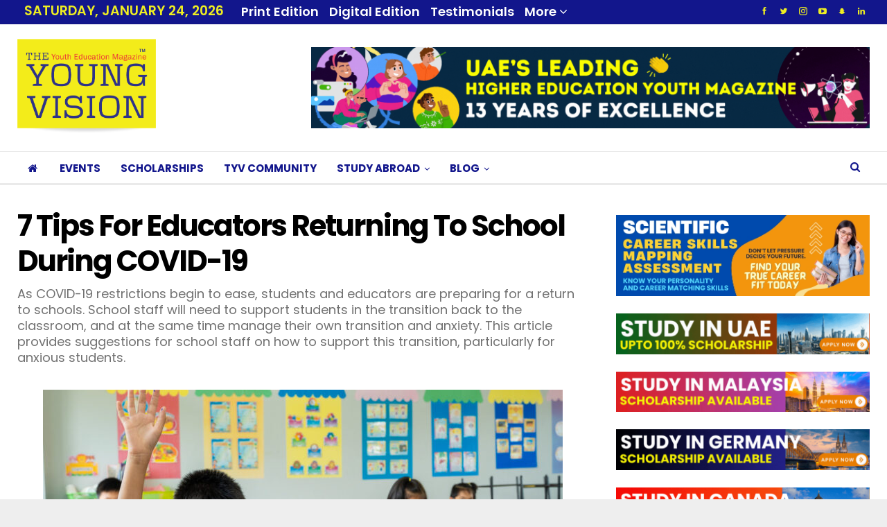

--- FILE ---
content_type: text/html; charset=UTF-8
request_url: https://theyoungvision.com/7-tips-for-educators-returning-to-school-during-covid-19/
body_size: 45398
content:
	<!DOCTYPE html>
		<!--[if IE 8]>
	<html class="ie ie8" lang="en-US"> <![endif]-->
	<!--[if IE 9]>
	<html class="ie ie9" lang="en-US"> <![endif]-->
	<!--[if gt IE 9]><!-->
<html lang="en-US"> <!--<![endif]-->
	<head>
				<meta charset="UTF-8">
		<meta http-equiv="X-UA-Compatible" content="IE=edge">
		<meta name="viewport" content="width=device-width, initial-scale=1.0">
		<link rel="pingback" href="https://theyoungvision.com/xmlrpc.php"/>

		<title>7 Tips for Educators Returning to School During COVID-19 &#8211; The Young Vision &#8211; UAE&#039;s Top Higher Education Magazine for Senior High School &amp; University Students, Careers &amp; Skills Development</title>
    <style>
        .pro-wccp:before {
            content: "\f160";
            top: 3px;
        }
        .pro-wccp:before{
            color:#02CA03 !important
        }
        .pro-wccp {
            transform: rotate(45deg);
        }
    </style>
    <script id="wccp_pro_disable_selection">

var image_save_msg = 'You are not allowed to save images!';

var no_menu_msg = 'Context menu disabled!';

var smessage = "Alert: Content selection is disabled!!";


"use strict";
/* This because search property "includes" does not supported by IE*/
if (!String.prototype.includes) {
String.prototype.includes = function(search, start) {
  if (typeof start !== 'number') {
	start = 0;
  }

  if (start + search.length > this.length) {
	return false;
  } else {
	return this.indexOf(search, start) !== -1;
  }
};
}
/*////////////////////////////////////*/
let canCall = true;

function call_disable_copy_WithDelay(e) {
  if (canCall) {
    canCall = false;
    disable_copy(e);
    setTimeout(() => {
      canCall = true;
    }, 1000);
  }
}

function disable_copy(e)
{
	window.wccp_pro_iscontenteditable_flag = false;
	
	wccp_pro_log_to_console_if_allowed("disable_copy");
	
	var e = e || window.event; // also there is no e.target property in IE. instead IE uses window.event.srcElement
  	
	var target = e.target || e.srcElement;

	var elemtype = e.target.nodeName;
	
	elemtype = elemtype.toUpperCase();
	
	if (apply_class_exclusion(e) == "Yes") return true;

	if(wccp_pro_iscontenteditable(e) == true) {return true;}
	
	if(is_content_editable_element(current_clicked_element) == true)
	{
		return true;
	}
	else
	{
		if (smessage !== "" && e.detail == 2)
			show_wccp_pro_message(smessage);
		
		if (isSafari)
		{
			return true;
		}
		else
		{
			//wccp_pro_clear_any_selection();
			
			return false;
		}
	}
	
	/*disable context menu when shift + right click is pressed*/
	var shiftPressed = 0;
	
	var evt = e?e:window.event;
	
	if (parseInt(navigator.appVersion)>3) {
		
		if (document.layers && navigator.appName=="Netscape")
			
			shiftPressed = (e.modifiers-0>3);
			
		else
			
			shiftPressed = e.shiftKey;
			
		if (shiftPressed) {
			
			if (smessage !== "") show_wccp_pro_message(smessage);
			
			var isFirefox = typeof InstallTrigger !== 'undefined';   /* Firefox 1.0+ */
			
			if (isFirefox) {
			evt.cancelBubble = true;
			if (evt.stopPropagation) evt.stopPropagation();
			if (evt.preventDefault()) evt.preventDefault();
			show_wccp_pro_message (smessage);
			wccp_pro_clear_any_selection();
			return false;
			}
			
			wccp_pro_clear_any_selection();
			return false;
		}
	}
	
	if(e.which === 2 ){
	var clickedTag_a = (e==null) ? event.srcElement.tagName : e.target.tagName;
	   show_wccp_pro_message(smessage);
       wccp_pro_clear_any_selection(); return false;
    }
	var isSafari = /Safari/.test(navigator.userAgent) && /Apple Computer/.test(navigator.vendor);
	var checker_IMG = 'checked';
	if (elemtype == "IMG" && checker_IMG == 'checked' && e.detail == 2) {show_wccp_pro_message(alertMsg_IMG);wccp_pro_clear_any_selection();return false;}

    //elemtype must be merged by elemtype checker on function disable_copy & disable_hot_keys
	if (is_content_editable_element(elemtype) == false)
	{
		if (smessage !== "" && e.detail == 2)
			show_wccp_pro_message(smessage);
		
		if (isSafari)
		{
			return true;
		}
		else
		{
			wccp_pro_clear_any_selection(); return false;
		}
	}
	else
	{
		return true;
	}
}
////////////////////////////
function disable_copy_ie()
{
	wccp_pro_log_to_console_if_allowed("disable_copy_ie_function_started");
	
	var e = e || window.event;
	/*also there is no e.target property in IE.*/
	/*instead IE uses window.event.srcElement*/
  	var target = e.target || e.srcElement;
	
	var elemtype = window.event.srcElement.nodeName;
	
	elemtype = elemtype.toUpperCase();

	if(wccp_pro_iscontenteditable(e) == true) return true;
	
	if (apply_class_exclusion(e) == "Yes") return true;
	
	if (elemtype == "IMG") {show_wccp_pro_message(alertMsg_IMG);return false;}
	
	//elemtype must be merged by elemtype checker on function disable_copy & disable_hot_keys
	if (is_content_editable_element(elemtype) == false)
	{
		return false;
	}
}
function disable_drag_text(e)
{
	wccp_pro_log_to_console_if_allowed("disable_drag_text");
	
	/*var isSafari = /Safari/.test(navigator.userAgent) && /Apple Computer/.test(navigator.vendor);*/
	/*if (isSafari) {show_wccp_pro_message(alertMsg_IMG);return false;}*/
	
	var e = e || window.event; // also there is no e.target property in IE. instead IE uses window.event.srcElement*/
  	
	var target = e.target || e.srcElement;
	
	/*For contenteditable tags*/
	
	if (apply_class_exclusion(e) == "Yes") return true;

	var elemtype = e.target.nodeName;
	
	elemtype = elemtype.toUpperCase();
	
	var disable_drag_text_drop = 'checked';
	
	if (disable_drag_text_drop != "checked")  return true;
	
	if (window.location.href.indexOf("/user/") > -1) {
      return true; /*To allow users to drag & drop images when editing thier profiles*/
    }
	
	return false;
}

/*/////////////////special for safari Start////////////////*/
var onlongtouch;

var timer;

var touchduration = 1000; /*length of time we want the user to touch before we do something*/

var elemtype = "";

function touchstart(e)
{
	wccp_pro_log_to_console_if_allowed("touchstart");
	
	e = e || window.event;// also there is no e.target property in IE. instead IE uses window.event.srcElement
	
	var target = e.target || e.srcElement;

	var elemtype = e.target.nodeName;
	
	elemtype = elemtype.toUpperCase();
	
	//if (elemtype == "A") return;

	if (apply_class_exclusion(elemtype) == 'Yes') return;
	/*also there is no e.target property in IE.*/
	/*instead IE uses window.event.srcElement*/
	
	if(!wccp_pro_is_passive()) e.preventDefault();
	if (!timer) {
		timer = setTimeout(onlongtouch, touchduration);
	}
}

function touchend()
{
	wccp_pro_log_to_console_if_allowed("touchend");
	
    /*stops short touches from firing the event*/
    if (timer) {
        clearTimeout(timer);
        timer = null;
    }
	onlongtouch();
}

onlongtouch = function(e)/*this will clear the current selection if any_not_editable_thing selected*/
{
	wccp_pro_log_to_console_if_allowed("onlongtouch");
	
	if (is_content_editable_element(elemtype) == false)
	{
		if (window.getSelection) {
			if (window.getSelection().empty) { /*Chrome*/
			window.getSelection().empty();
			} else if (window.getSelection().removeAllRanges) {  /*Firefox*/
			window.getSelection().removeAllRanges();
			}
		} else if (document.selection) {  /*IE?*/
			var textRange = document.body.createTextRange();
			textRange.moveToElementText(element);
			textRange.select();

			document.selection.empty();
		}
		return false;
	}
};

document.addEventListener("DOMContentLoaded", function(event)
	{ 
		window.addEventListener("touchstart", touchstart, false);
		window.addEventListener("touchend", touchend, false);
	});


function wccp_pro_is_passive()
{
	wccp_pro_log_to_console_if_allowed("wccp_pro_is_passive");
	
	var cold = false,
	hike = function() {};

	try {
	var aid = Object.defineProperty({}, 'passive', {
	get() {cold = true}
	});
	window.addEventListener('test', hike, aid);
	window.removeEventListener('test', hike, aid);
	} catch (e) {}

	return cold;
}
/*/////////////////////////////////////////////////////////////////*/
function reEnable()
{
	return true;
}

if(navigator.userAgent.indexOf('MSIE')==-1) //If not IE
{
	document.ondragstart = disable_drag_text;
	document.onselectstart = call_disable_copy_WithDelay;
	document.onselectionchange = call_disable_copy_WithDelay;
	//document.onmousedown = disable_copy;
	//document.addEventListener('click', disable_copy, false);
	//document.addEventListener('click', set_current_clicked_element, false);
	document.addEventListener('mousedown', set_current_clicked_element, false);
	//document.onclick = reEnable;
}else
{
	document.onselectstart = disable_copy_ie;
}

var current_clicked_element = "";

var current_clicked_object = null;

function set_current_clicked_element(e)
{
	var e = e || window.event; // also there is no e.target property in IE. instead IE uses window.event.srcElement
  	
	var target = e.target || e.srcElement;

	var elemtype = e.target.nodeName;
	
	elemtype = elemtype.toUpperCase();
	
	current_clicked_element = elemtype;
	
	wccp_pro_log_to_console_if_allowed("current_clicked_element = " + current_clicked_element, arguments.callee.name);
}
</script>
	<script id="wccp_pro_css_disable_selection">
	function wccp_pro_msieversion() 
		{
			var ua = window.navigator.userAgent;
			var msie = ua.indexOf("MSIE");
			var msie2 = ua.indexOf("Edge");
			var msie3 = ua.indexOf("Trident");

		if (msie > -1 || msie2 > -1 || msie3 > -1) // If Internet Explorer, return version number
		{
			return "IE";
		}
		else  // If another browser, return 0
		{
			return "otherbrowser";
		}
	}
    
	var e = document.getElementsByTagName('H1')[0];
	if(e && wccp_pro_msieversion() == "IE")
	{
		e.setAttribute('unselectable',"on");
	}
	</script>
<script id="wccp_pro_disable_hot_keys">
/*****************For contenteditable tags***************/
var wccp_pro_iscontenteditable_flag = false;

function wccp_pro_iscontenteditable(e)
{
	var e = e || window.event; // also there is no e.target property in IE. instead IE uses window.event.srcElement
  	
	var target = e.target || e.srcElement;
	
	var iscontenteditable = "false";
		
	if(typeof target.getAttribute!="undefined" )
	{
		iscontenteditable = target.getAttribute("contenteditable"); // Return true or false as string
		
		if(typeof target.hasAttribute!="undefined")
		{
			if(target.hasAttribute("contenteditable"))
				iscontenteditable = true;
		}
	}
	
	wccp_pro_log_to_console_if_allowed("iscontenteditable:" + iscontenteditable);
	
	var iscontenteditable2 = false;
	
	if(typeof target.isContentEditable!="undefined" ) iscontenteditable2 = target.isContentEditable; // Return true or false as boolean

	if(target.parentElement !=null) iscontenteditable2 = target.parentElement.isContentEditable;
	
	if (iscontenteditable == "true" || iscontenteditable == true || iscontenteditable2 == true)
	{
		if(typeof target.style!="undefined" ) target.style.cursor = "text";
		
		wccp_pro_iscontenteditable_flag = true;
		
		wccp_pro_log_to_console_if_allowed("wccp_pro_iscontenteditable: true");
		
		return true;
	}
	wccp_pro_log_to_console_if_allowed("wccp_pro_iscontenteditable: false");
}
/******************************************************/
function wccp_pro_clear_any_selection()
{
	if(window.wccp_pro_iscontenteditable_flag == true) return;
	
	wccp_pro_log_to_console_if_allowed("wccp_pro_clear_any_selection");
	
	var myName = wccp_pro_clear_any_selection.caller.toString();
	
	myName = myName.substr('function '.length);
	
	myName = myName.substr(0, myName.indexOf('('));

	wccp_pro_log_to_console_if_allowed("called_by: " + myName);
	
	if (window.getSelection)
	{
		if (window.getSelection().empty)
		{  // Chrome
			window.getSelection().empty();
		} else if (window.getSelection().removeAllRanges) 
		{  // Firefox
			window.getSelection().removeAllRanges();
		}
	} else if (document.selection)
	{  // IE?
		document.selection.empty();
	}
	
	//show_wccp_pro_message("You are not allowed to make this operation");
}


/*Is content_editable element*/
function is_content_editable_element(element_name = "")
{
	if (element_name == "TEXT" || element_name == "#TEXT" || element_name == "TEXTAREA" || element_name == "INPUT" || element_name == "PASSWORD" || element_name == "SELECT" || element_name == "OPTION" || element_name == "EMBED" || element_name == "CODE" || element_name == "CODEBLOCK_WCCP")
	{
		wccp_pro_log_to_console_if_allowed("is_content_editable_element: true >>" + element_name);
		
		return true;
	}
	wccp_pro_log_to_console_if_allowed("is_content_editable_element: false >>" + element_name);
	
	return false;
}
/*Is selection enabled element*/
/*
function is_selection_enabled_element(element_name = "")
{
	if (is_content_editable_element == true)
	{
		wccp_pro_log_to_console_if_allowed("is_selection_enabled_element: true >>" + element_name);
		
		return true;
	}
	wccp_pro_log_to_console_if_allowed("is_selection_enabled_element: false >>" + element_name);
	
	return false;
}
*/
/*Hot keys function  */
function disable_hot_keys(e)
{
	wccp_pro_log_to_console_if_allowed("disable_hot_keys");
	
	e = e || window.event;
	
	//console.log(e);
	
	if (!e) return;
	
	var key;

		if(window.event)
			  key = window.event.keyCode;     /*IE*/
		else if (e.hasOwnProperty("which")) key = e.which;     /*firefox (97)*/

	wccp_pro_log_to_console_if_allowed("Data:", key);
	
			
		if (key == 123 || (e.ctrlKey && e.shiftKey && e.keyCode == 'J'.charCodeAt(0)) )//F12 chrome developer key disable
		{
			show_wccp_pro_message('You are not allowed to do this action on the current page!!');
			
			return false;
		}
		
	var elemtype = e.target.tagName;
	
	elemtype = elemtype.toUpperCase();
	
	var sel = getSelectionTextAndContainerElement();
	
	if(elemtype == "BODY" && sel.text != "") elemtype = sel.containerElement.tagName; /* no need for it when tag name is BODY, so we get the selected text tag name */

	/*elemtype must be merged by elemtype checker on function disable_copy & disable_copy_ie*/
	if (is_content_editable_element(elemtype) == true)
	{
		elemtype = 'TEXT';
	}
	
	if(wccp_pro_iscontenteditable(e) == true) elemtype = 'TEXT';
	
		if (key == 44)/*For any emement type, text elemtype is not excluded here, (prntscr (44)*/
		{
			copyTextToClipboard("");
			show_wccp_pro_message('You are not allowed to do this action on the current page!!');
			return false;
		}	
	if (e.ctrlKey || e.metaKey)
	{
		if (elemtype!= 'TEXT' && (key == 97 || key == 99 || key == 120 || key == 26 || key == 43))
		{
			 show_wccp_pro_message('Alert: You are not allowed to copy content or view source');
			 return false;
		}
		if (elemtype!= 'TEXT')
		{
						
			if (key == 65)
			{
				show_wccp_pro_message('You are not allowed to do this action on the current page!!');
				return false;
			}			
						
			if (key == 67)
			{
				show_wccp_pro_message('You are not allowed to do this action on the current page!!');
				return false;
			}			
						
			if (key == 88)
			{
				show_wccp_pro_message('You are not allowed to do this action on the current page!!');
				return false;
			}			
					}
				
		if (key == 85)
		{
			show_wccp_pro_message('You are not allowed to do this action on the current page!!');
			return false;
		}		
				if (key == 80)
		{
			show_wccp_pro_message('You are not allowed to do this action on the current page!!');
			return false;
		}		
				if (key == 44)
		{
			copyTextToClipboard("no");
			show_wccp_pro_message('You are not allowed to do this action on the current page!!');
			return false;
		}		
		
					if (key == 73)//F12 chrome developer key disable
			{
				show_wccp_pro_message('You are not allowed to do this action on the current page!!');
				return false;
			}
				
				
		if (key == 83)
		{
			show_wccp_pro_message('You are not allowed to do this action on the current page!!');
			return false;
		}    }
return true;
}


window.addEventListener('load', function (){
	if(window.Zepto || !window.jQuery) jQuery =  $;
	jQuery(document).ready(function() {
	  jQuery(document).bind("keyup keydown", disable_hot_keys);
	});
});

</script>
	<script id="wccp_pro_disable_Right_Click">

	function wccp_pro_nocontext(e)
	{
		wccp_pro_log_to_console_if_allowed("wccp_pro_nocontext function");
		
		const caller = wccp_pro_nocontext.caller;
		
		if (caller) wccp_pro_log_to_console_if_allowed("Caller function is: " + caller.name);
		
		e = e || window.event; // also there is no e.target property in IE. instead IE uses window.event.srcElement
		
		if (apply_class_exclusion(e) == 'Yes') return true;
		
		var exception_tags = 'NOTAG,';
		
		var clickedTag = (e==null) ? event.srcElement.tagName : e.target.tagName;
		
		wccp_pro_log_to_console_if_allowed("clickedTag: " + clickedTag);
		
		var target = e.target || e.srcElement;
		
		var parent_tag = ""; var parent_of_parent_tag = "";
		
		if(target.parentElement != null)
		{
			parent_tag = target.parentElement.tagName;
			
			if(target.parentElement.parentElement != null) parent_of_parent_tag = target.parentElement.parentElement.tagName;
		}
		
		var checker = 'checked';
		if ((clickedTag == "IMG" || clickedTag == "FIGURE" || clickedTag == "SVG" || clickedTag == "PROTECTEDIMGDIV") && checker == 'checked') {
			if (alertMsg_IMG != "")show_wccp_pro_message(alertMsg_IMG);
			return false;
		}else {exception_tags = exception_tags + 'IMG,';}
		
		checker = '';
		if ((clickedTag == "VIDEO" || clickedTag == "PROTECTEDWCCPVIDEO" || clickedTag == "EMBED") && checker == 'checked') {
			if (alertMsg_VIDEO != "")show_wccp_pro_message(alertMsg_VIDEO);
			return false;
		}else {exception_tags = exception_tags + 'VIDEO,PROTECTEDWCCPVIDEO,EMBED,';}
		
		checker = 'checked';
		if ((clickedTag == "A" || clickedTag == "TIME" || parent_tag == "A" || parent_of_parent_tag == "A") && checker == 'checked') {
			if (alertMsg_A != "")show_wccp_pro_message(alertMsg_A);
			return false;
		}else {exception_tags = exception_tags + 'A,';if(parent_tag == "A" || parent_of_parent_tag == "A") clickedTag = "A";}

		checker = 'checked';
		if ((clickedTag == "P" || clickedTag == "B" || clickedTag == "FONT" ||  clickedTag == "LI" || clickedTag == "UL" || clickedTag == "STRONG" || clickedTag == "OL" || clickedTag == "BLOCKQUOTE" || clickedTag == "TH" || clickedTag == "TR" || clickedTag == "TD" || clickedTag == "SPAN" || clickedTag == "EM" || clickedTag == "SMALL" || clickedTag == "I" || clickedTag == "BUTTON") && checker == 'checked') {
			if (alertMsg_PB != "")show_wccp_pro_message(alertMsg_PB);
			return false;
		}else {exception_tags = exception_tags + 'P,B,FONT,LI,UL,STRONG,OL,BLOCKQUOTE,TD,SPAN,EM,SMALL,I,BUTTON,';}
		
		checker = 'checked';
		if ((clickedTag == "INPUT" || clickedTag == "PASSWORD") && checker == 'checked') {
			if (alertMsg_INPUT != "")show_wccp_pro_message(alertMsg_INPUT);
			return false;
		}else {exception_tags = exception_tags + 'INPUT,PASSWORD,';}
		
		checker = 'checked';
		if ((clickedTag == "H1" || clickedTag == "H2" || clickedTag == "H3" || clickedTag == "H4" || clickedTag == "H5" || clickedTag == "H6" || clickedTag == "ASIDE" || clickedTag == "NAV") && checker == 'checked') {
			if (alertMsg_H != "")show_wccp_pro_message(alertMsg_H);
			return false;
		}else {exception_tags = exception_tags + 'H1,H2,H3,H4,H5,H6,';}
		
		checker = 'checked';
		if (clickedTag == "TEXTAREA" && checker == 'checked') {
			if (alertMsg_TEXTAREA != "")show_wccp_pro_message(alertMsg_TEXTAREA);
			return false;
		}else {exception_tags = exception_tags + 'TEXTAREA,';}
		
		checker = 'checked';
		if ((clickedTag == "DIV" || clickedTag == "BODY" || clickedTag == "HTML" || clickedTag == "ARTICLE" || clickedTag == "SECTION" || clickedTag == "NAV" || clickedTag == "HEADER" || clickedTag == "FOOTER") && checker == 'checked') {
			if (alertMsg_EmptySpaces != "")show_wccp_pro_message(alertMsg_EmptySpaces);
			return false;
		}
		else
		{
			if (exception_tags.indexOf(clickedTag)!=-1)
			{
				return true;
			}
			else
			return false;
		}
	}
	
	function disable_drag_images(e)
	{return;
		wccp_pro_log_to_console_if_allowed("disable_drag_images");
		
		var e = e || window.event; // also there is no e.target property in IE. instead IE uses window.event.srcElement
		
		var target = e.target || e.srcElement;
		
		//For contenteditable tags
		if (apply_class_exclusion(e) == "Yes") return true;

		var elemtype = e.target.nodeName;
		
		if (elemtype != "IMG") {return;}
		
		elemtype = elemtype.toUpperCase();
		
		var disable_drag_drop_images = 'checked';
		
		if (disable_drag_drop_images != "checked")  return true;
		
		if (window.location.href.indexOf("/user/") > -1) {
		  return true; //To allow users to drag & drop images when editing thier profiles
		}
		
		show_wccp_pro_message(alertMsg_IMG);
		
		return false;
	}
	
	var alertMsg_IMG = "Alert: Protected image";
	var alertMsg_A = "Alert: This link is protected";
	var alertMsg_PB = "Alert: Right click on text is disabled";
	var alertMsg_INPUT = "Alert: Right click is disabled";
	var alertMsg_H = "Alert: Right click on headlines is disabled";
	var alertMsg_TEXTAREA = "Alert: Right click is disabled";
	var alertMsg_EmptySpaces = "Alert: Right click on empty spaces is disabled";
	var alertMsg_VIDEO = "Alert: Right click on videos is disabled";
	//document.oncontextmenu=null;
	window.addEventListener('load', function (){
	if(window.Zepto || !window.jQuery) jQuery =  $;
	jQuery(document).ready(function(){
		jQuery(document).on('contextmenu', wccp_pro_nocontext);
	});
	});
	window.addEventListener('load', function (){
	if (typeof jQuery === 'undefined')
	{
		alert("no jquery");
		document.oncontextmenu = wccp_pro_nocontext;
		document.addEventListener("contextmenu",wccp_pro_nocontext);
		window.addEventListener("contextmenu",wccp_pro_nocontext);
	}
	});
</script>
	
	<script id="wccp_pro_disable_drag_images">
	document.ondragstart = disable_drag_images;
		window.addEventListener('load', function (){
			if(window.Zepto || !window.jQuery) jQuery =  $;
			jQuery(document).ready(function(){
				jQuery('img').each(function() {
					jQuery(this).attr('draggable', false);
				});
			});
		});
	</script>
	<style id="wccp_pro_style1">
		img{
			-moz-user-select: none;
			-webkit-user-select: none;
			-ms-user-select: none;
			-khtml-user-select: none;
			user-select: none;
			-webkit-user-drag: none;
		}
	</style>
<script id="wccp_pro_class_exclusion">
function copyToClipboard(elem) {
	  // create hidden text element, if it doesn't already exist
    var targetId = "_wccp_pro_hiddenCopyText_";
    {
        // must use a temporary form element for the selection and copy
        target = document.getElementById(targetId);
        if (!target) {
            var target = document.createElement("textarea");
            target.style.position = "absolute";
            target.style.left = "-9999px";
            target.style.top = "0";
            target.id = targetId;
            document.body.appendChild(target);
        }
        target.textContent = elem.textContent;
    }
    // select the content
    var currentFocus = document.activeElement;
    target.focus();
    target.setSelectionRange(0, target.value.length);
    
    // copy the selection
    var succeed;
    try {
    	  succeed = document.execCommand("copy");
    } catch(e) {
        succeed = false;
    }

    // restore original focus
    if (currentFocus && typeof currentFocus.focus === "function") {
        currentFocus.focus();
    }
    
    
	// clear temporary content
	target.textContent = "";
	document.getElementsByTagName('span')[0].innerHTML = " ";
    return succeed;
}
/**************************************************/
function wccp_pro_log_to_console_if_allowed(data = "")
{//return;
	var myName = "";
	
	if(wccp_pro_log_to_console_if_allowed.caller != null) myName = wccp_pro_log_to_console_if_allowed.caller.toString();
	
	myName = myName.substr('function '.length);
	
	myName = myName.substr(0, myName.indexOf('('));
	
	}
/**************************************************/
function fallbackCopyTextToClipboard(text) {
  var textArea = document.createElement("textarea");
  textArea.value = text;
  document.body.appendChild(textArea);
  textArea.focus();
  textArea.select();

  try {
    var successful = document.execCommand("copy");
    var msg = successful ? "successful" : "unsuccessful";
    wccp_pro_log_to_console_if_allowed("Fallback: Copying text command was " + msg);
  } catch (err) {
    console.error("Fallback: Oops, unable to copy", err);
  }

  document.body.removeChild(textArea);
}
/*****************************************/
function copyTextToClipboard(text) {
  if (!navigator.clipboard) {
    fallbackCopyTextToClipboard(text);
    return;
  }
  navigator.clipboard.writeText(text).then(
    function() {
      console.log("Async: Copying to clipboard was successful!");
    },
    function(err) {
      console.error("Async: Could not copy text: ", err);
    }
  );
}
/*****************************************/
/*getSelectionTextAndContainerElement*/
function getSelectionTextAndContainerElement()
{
    var text = "", containerElement = null;
    if (typeof window.getSelection != "undefined") {
        var sel = window.getSelection();
        if (sel.rangeCount) {
            var node = sel.getRangeAt(0).commonAncestorContainer;
            containerElement = node.nodeType == 1 ? node : node.parentNode;
			if (typeof(containerElement.parentElement) != 'undefined') current_clicked_object = containerElement.parentElement;
            text = sel.toString();
        }
    } else if (typeof document.selection != "undefined" && document.selection.type != "Control")
	{
        var textRange = document.selection.createRange();
        containerElement = textRange.parentElement();
        text = textRange.text;
    }
    
	return {
        text: text,
        containerElement: containerElement
    };
}

function getSelectionParentElement() {
    var parentEl = null, sel;
	
    if (window.getSelection) {
        sel = window.getSelection();
        if (sel.rangeCount) {
            parentEl = sel.getRangeAt(0).commonAncestorContainer;
			//sel.getRangeAt(0).startContainer.parentNode;
            if (parentEl.nodeType != 1) {
                parentEl = parentEl.parentNode;
            }
        }
    } else if ( (sel = document.selection) && sel.type != "Control") {
        parentEl = sel.createRange().parentElement();
    }
	
	let arr = new Array();
	
	arr["nodeName"] = "cant_find_parent_element";
	
	if(parentEl != null)
		return parentEl;
	else
		return arr;
}
/*****************************************/
function sleep(ms) {
    return new Promise(resolve => setTimeout(resolve, ms));
}
/*****************************************/
</script>

<script id="apply_class_exclusion">
function apply_class_exclusion(e)
{
	wccp_pro_log_to_console_if_allowed(e);
	
	var my_return = 'No';
	
	var e = e || window.event; // also there is no e.target property in IE. instead IE uses window.event.srcElement
  	
	var target = e.target || e.srcElement || e || 'nothing';
	
	var excluded_classes = '' + '';
	
	var class_to_exclude = "";
	
	if(target.parentElement != null)
	{
		class_to_exclude = target.className + ' ' + target.parentElement.className || '';
	}else{
		class_to_exclude = target.className;
	}
	
	var class_to_exclude_array = Array();
	
	//console.log(class_to_exclude);
	
	if (typeof(class_to_exclude) != 'undefined') class_to_exclude_array = class_to_exclude.split(" ");
	
	//console.log (class_to_exclude_array);
	
	class_to_exclude_array.forEach(function(item)
	{
		if(item != '' && excluded_classes.indexOf(item)>=0)
		{
			//target.style.cursor = "text";
			
			//console.log ('Yes');
			
			my_return = 'Yes';
		}
	});

	try {
		class_to_exclude = target.parentElement.getAttribute('class') || target.parentElement.className || '';
		}
	catch(err) 
		{
		class_to_exclude = '';
		}
	
	if(class_to_exclude != '' && excluded_classes.indexOf(class_to_exclude)>=0)
	{
		//target.style.cursor = "text";
		my_return = 'Yes';
	}

	return my_return;
}
</script>
<style id="wccp_pro_style2" data-asas-style="">

	
	*[contenteditable] , [contenteditable] *,*[contenteditable="true"] , [contenteditable="true"] * { /* for contenteditable tags*/ , /* for tags inside contenteditable tags*/
	  -webkit-user-select: auto !important;
	  cursor: text !important;
	  user-select: text !important;
	  pointer-events: auto !important;
	}
	
	/*
	*[contenteditable]::selection, [contenteditable] *::selection, [contenteditable="true"]::selection, [contenteditable="true"] *::selection { background: Highlight !important; color: HighlightText !important;}
	*[contenteditable]::-moz-selection, [contenteditable="true"] *::-moz-selection { background: Highlight !important; color: HighlightText !important;}
	input::selection,textarea::selection, code::selection, code > *::selection { background: Highlight !important; color: HighlightText !important;}
	input::-moz-selection,textarea::-moz-selection, code::-moz-selection, code > *::-moz-selection { background: Highlight !important; color: HighlightText !important;}
	*/
	a{ cursor: pointer ; pointer-events: auto !important;}

	</style><style>TEXT,TEXTAREA,input[type="text"] {cursor: text !important; user-select: text !important;}</style>	<script id="wccp_pro_alert_message">
	window.addEventListener('DOMContentLoaded', function() {}); //This line to stop JS deffer function in wp-rockt pluign
	
	window.addEventListener('load', function (){
		// Create the first div element with the "oncontextmenu" attribute
		const wccp_pro_mask = document.createElement('div');
		wccp_pro_mask.setAttribute('oncontextmenu', 'return false;');
		wccp_pro_mask.setAttribute('id', 'wccp_pro_mask');

		// Create the second div element with the "msgmsg-box-wpcp hideme" classes
		const wpcp_error_message = document.createElement('div');
		wpcp_error_message.setAttribute('id', 'wpcp-error-message');
		wpcp_error_message.setAttribute('class', 'msgmsg-box-wpcp hideme');

		// Add a span element with the "error: " text inside the second div
		const error_span = document.createElement('span');
		error_span.innerText = 'error: ';
		wpcp_error_message.appendChild(error_span);

		// Add the error message text inside the second div
		const error_text = document.createTextNode('Alert: Content selection is disabled!!');
		wpcp_error_message.appendChild(error_text);

		// Add the div elements to the document body
		document.body.appendChild(wccp_pro_mask);
		document.body.appendChild(wpcp_error_message);
	});

	var timeout_result;
	function show_wccp_pro_message(smessage="", style="")
	{
		wccp_pro_log_to_console_if_allowed(smessage);
				
		timeout = 3000;
		
		if(style == "") style = "warning-wpcp";
		
		if (smessage !== "" && timeout!=0)
		{
			var smessage_text = smessage;
			jquery_fadeTo();
			document.getElementById("wpcp-error-message").innerHTML = smessage_text;
			document.getElementById("wpcp-error-message").className = "msgmsg-box-wpcp showme " + style;
			clearTimeout(timeout_result);
			timeout_result = setTimeout(hide_message, timeout);
		}
		else
		{
			clearTimeout(timeout_result);
			timeout_result = setTimeout(hide_message, timeout);
		}
	}
	function hide_message()
	{
		jquery_fadeOut();
		document.getElementById("wpcp-error-message").className = "msgmsg-box-wpcp warning-wpcp hideme";
	}
	function jquery_fadeTo()
	{
		try {
			jQuery("#wccp_pro_mask").fadeTo("slow", 0.3);
		}
		catch(err) {
			//alert(err.message);
			}
	}
	function jquery_fadeOut()
	{
		try {
			jQuery("#wccp_pro_mask").fadeOut( "slow" );
		}
		catch(err) {}
	}
	</script>
	<style>
	#wccp_pro_mask
	{
		position: absolute;
		bottom: 0;
		left: 0;
		position: fixed;
		right: 0;
		top: 0;
		background-color: #000;
		pointer-events: none;
		display: none;
		z-index: 10000;
		animation: 0.5s ease 0s normal none 1 running ngdialog-fadein;
		background: rgba(0, 0, 0, 0.4) none repeat scroll 0 0;
	}
	#wpcp-error-message {
	    direction: ltr;
	    text-align: center;
	    transition: opacity 900ms ease 0s;
		pointer-events: none;
	    z-index: 99999999;
	}
	.hideme {
    	opacity:0;
    	visibility: hidden;
	}
	.showme {
    	opacity:1;
    	visibility: visible;
	}
	.msgmsg-box-wpcp {
		border-radius: 10px;
		color: #555555;
		font-family: Tahoma;
		font-size: 12px;
		margin: 10px !important;
		padding: 10px 36px !important;
		position: fixed;
		width: 255px;
		top: 50%;
		left: 50%;
		margin-top: -10px !important;
		margin-left: -130px !important;
	}
	.msgmsg-box-wpcp b {
		font-weight:bold;
	}
		.warning-wpcp {
		background:#ffecec url('https://theyoungvision.com/wp-content/plugins/wccp-pro/images/warning.png') no-repeat 10px 50%;
		border:1px solid #f2bfbf;
		-webkit-box-shadow: 0px 0px 34px 2px #f2bfbf;
		-moz-box-shadow: 0px 0px 34px 2px #f2bfbf;
		box-shadow: 0px 0px 34px 2px #f2bfbf;
	}
	.success-wpcp {
		background: #fafafa url('https://theyoungvision.com/wp-content/plugins/wccp-pro/images/success.png') no-repeat 10px 50%;
		border: 1px solid #00b38f;
		box-shadow: 0px 0px 34px 2px #adc;
	}
    </style>
<meta name='robots' content='max-image-preview:large' />

<!-- Better Open Graph, Schema.org & Twitter Integration -->
<meta property="og:locale" content="en_us"/>
<meta property="og:site_name" content="The Young Vision - UAE&#039;s Top Higher Education Magazine for Senior High School &amp; University Students, Careers &amp; Skills Development"/>
<meta property="og:url" content="https://theyoungvision.com/7-tips-for-educators-returning-to-school-during-covid-19/"/>
<meta property="og:title" content="7 Tips for Educators Returning to School During COVID-19"/>
<meta property="og:image" content="https://theyoungvision.com/wp-content/uploads/2020/08/AdobeStock_349237830-scaled-1-2054x1370.jpeg"/>
<meta property="og:image:alt" content="This image is used for illustration purpose only. "/>
<meta property="article:section" content="News Updates"/>
<meta property="og:description" content="1. Validate, listen, and be supportive to studentsThe recent events will likely have had substantial impacts on students and they may be experiencing a host of emotions in regard to their return, including anxiety, disappointment, and anger.As educat"/>
<meta property="og:type" content="article"/>
<meta name="twitter:card" content="summary"/>
<meta name="twitter:url" content="https://theyoungvision.com/7-tips-for-educators-returning-to-school-during-covid-19/"/>
<meta name="twitter:title" content="7 Tips for Educators Returning to School During COVID-19"/>
<meta name="twitter:description" content="1. Validate, listen, and be supportive to studentsThe recent events will likely have had substantial impacts on students and they may be experiencing a host of emotions in regard to their return, including anxiety, disappointment, and anger.As educat"/>
<meta name="twitter:image" content="https://theyoungvision.com/wp-content/uploads/2020/08/AdobeStock_349237830-scaled-1-2054x1370.jpeg"/>
<meta name="twitter:image:alt" content="This image is used for illustration purpose only. "/>
<!-- / Better Open Graph, Schema.org & Twitter Integration. -->
<link rel='dns-prefetch' href='//fonts.googleapis.com' />
<link rel="alternate" type="application/rss+xml" title="The Young Vision - UAE&#039;s Top Higher Education Magazine for Senior High School &amp; University Students, Careers &amp; Skills Development &raquo; Feed" href="https://theyoungvision.com/feed/" />
<link rel="alternate" type="application/rss+xml" title="The Young Vision - UAE&#039;s Top Higher Education Magazine for Senior High School &amp; University Students, Careers &amp; Skills Development &raquo; Comments Feed" href="https://theyoungvision.com/comments/feed/" />
<link rel="alternate" type="application/rss+xml" title="The Young Vision - UAE&#039;s Top Higher Education Magazine for Senior High School &amp; University Students, Careers &amp; Skills Development &raquo; 7 Tips for Educators Returning to School During COVID-19 Comments Feed" href="https://theyoungvision.com/7-tips-for-educators-returning-to-school-during-covid-19/feed/" />
<link rel="alternate" title="oEmbed (JSON)" type="application/json+oembed" href="https://theyoungvision.com/wp-json/oembed/1.0/embed?url=https%3A%2F%2Ftheyoungvision.com%2F7-tips-for-educators-returning-to-school-during-covid-19%2F" />
<link rel="alternate" title="oEmbed (XML)" type="text/xml+oembed" href="https://theyoungvision.com/wp-json/oembed/1.0/embed?url=https%3A%2F%2Ftheyoungvision.com%2F7-tips-for-educators-returning-to-school-during-covid-19%2F&#038;format=xml" />
<style id='wp-img-auto-sizes-contain-inline-css' type='text/css'>
img:is([sizes=auto i],[sizes^="auto," i]){contain-intrinsic-size:3000px 1500px}
/*# sourceURL=wp-img-auto-sizes-contain-inline-css */
</style>
<style id='wp-emoji-styles-inline-css' type='text/css'>

	img.wp-smiley, img.emoji {
		display: inline !important;
		border: none !important;
		box-shadow: none !important;
		height: 1em !important;
		width: 1em !important;
		margin: 0 0.07em !important;
		vertical-align: -0.1em !important;
		background: none !important;
		padding: 0 !important;
	}
/*# sourceURL=wp-emoji-styles-inline-css */
</style>
<style id='wp-block-library-inline-css' type='text/css'>
:root{--wp-block-synced-color:#7a00df;--wp-block-synced-color--rgb:122,0,223;--wp-bound-block-color:var(--wp-block-synced-color);--wp-editor-canvas-background:#ddd;--wp-admin-theme-color:#007cba;--wp-admin-theme-color--rgb:0,124,186;--wp-admin-theme-color-darker-10:#006ba1;--wp-admin-theme-color-darker-10--rgb:0,107,160.5;--wp-admin-theme-color-darker-20:#005a87;--wp-admin-theme-color-darker-20--rgb:0,90,135;--wp-admin-border-width-focus:2px}@media (min-resolution:192dpi){:root{--wp-admin-border-width-focus:1.5px}}.wp-element-button{cursor:pointer}:root .has-very-light-gray-background-color{background-color:#eee}:root .has-very-dark-gray-background-color{background-color:#313131}:root .has-very-light-gray-color{color:#eee}:root .has-very-dark-gray-color{color:#313131}:root .has-vivid-green-cyan-to-vivid-cyan-blue-gradient-background{background:linear-gradient(135deg,#00d084,#0693e3)}:root .has-purple-crush-gradient-background{background:linear-gradient(135deg,#34e2e4,#4721fb 50%,#ab1dfe)}:root .has-hazy-dawn-gradient-background{background:linear-gradient(135deg,#faaca8,#dad0ec)}:root .has-subdued-olive-gradient-background{background:linear-gradient(135deg,#fafae1,#67a671)}:root .has-atomic-cream-gradient-background{background:linear-gradient(135deg,#fdd79a,#004a59)}:root .has-nightshade-gradient-background{background:linear-gradient(135deg,#330968,#31cdcf)}:root .has-midnight-gradient-background{background:linear-gradient(135deg,#020381,#2874fc)}:root{--wp--preset--font-size--normal:16px;--wp--preset--font-size--huge:42px}.has-regular-font-size{font-size:1em}.has-larger-font-size{font-size:2.625em}.has-normal-font-size{font-size:var(--wp--preset--font-size--normal)}.has-huge-font-size{font-size:var(--wp--preset--font-size--huge)}.has-text-align-center{text-align:center}.has-text-align-left{text-align:left}.has-text-align-right{text-align:right}.has-fit-text{white-space:nowrap!important}#end-resizable-editor-section{display:none}.aligncenter{clear:both}.items-justified-left{justify-content:flex-start}.items-justified-center{justify-content:center}.items-justified-right{justify-content:flex-end}.items-justified-space-between{justify-content:space-between}.screen-reader-text{border:0;clip-path:inset(50%);height:1px;margin:-1px;overflow:hidden;padding:0;position:absolute;width:1px;word-wrap:normal!important}.screen-reader-text:focus{background-color:#ddd;clip-path:none;color:#444;display:block;font-size:1em;height:auto;left:5px;line-height:normal;padding:15px 23px 14px;text-decoration:none;top:5px;width:auto;z-index:100000}html :where(.has-border-color){border-style:solid}html :where([style*=border-top-color]){border-top-style:solid}html :where([style*=border-right-color]){border-right-style:solid}html :where([style*=border-bottom-color]){border-bottom-style:solid}html :where([style*=border-left-color]){border-left-style:solid}html :where([style*=border-width]){border-style:solid}html :where([style*=border-top-width]){border-top-style:solid}html :where([style*=border-right-width]){border-right-style:solid}html :where([style*=border-bottom-width]){border-bottom-style:solid}html :where([style*=border-left-width]){border-left-style:solid}html :where(img[class*=wp-image-]){height:auto;max-width:100%}:where(figure){margin:0 0 1em}html :where(.is-position-sticky){--wp-admin--admin-bar--position-offset:var(--wp-admin--admin-bar--height,0px)}@media screen and (max-width:600px){html :where(.is-position-sticky){--wp-admin--admin-bar--position-offset:0px}}

/*# sourceURL=wp-block-library-inline-css */
</style><style id='global-styles-inline-css' type='text/css'>
:root{--wp--preset--aspect-ratio--square: 1;--wp--preset--aspect-ratio--4-3: 4/3;--wp--preset--aspect-ratio--3-4: 3/4;--wp--preset--aspect-ratio--3-2: 3/2;--wp--preset--aspect-ratio--2-3: 2/3;--wp--preset--aspect-ratio--16-9: 16/9;--wp--preset--aspect-ratio--9-16: 9/16;--wp--preset--color--black: #000000;--wp--preset--color--cyan-bluish-gray: #abb8c3;--wp--preset--color--white: #ffffff;--wp--preset--color--pale-pink: #f78da7;--wp--preset--color--vivid-red: #cf2e2e;--wp--preset--color--luminous-vivid-orange: #ff6900;--wp--preset--color--luminous-vivid-amber: #fcb900;--wp--preset--color--light-green-cyan: #7bdcb5;--wp--preset--color--vivid-green-cyan: #00d084;--wp--preset--color--pale-cyan-blue: #8ed1fc;--wp--preset--color--vivid-cyan-blue: #0693e3;--wp--preset--color--vivid-purple: #9b51e0;--wp--preset--gradient--vivid-cyan-blue-to-vivid-purple: linear-gradient(135deg,rgb(6,147,227) 0%,rgb(155,81,224) 100%);--wp--preset--gradient--light-green-cyan-to-vivid-green-cyan: linear-gradient(135deg,rgb(122,220,180) 0%,rgb(0,208,130) 100%);--wp--preset--gradient--luminous-vivid-amber-to-luminous-vivid-orange: linear-gradient(135deg,rgb(252,185,0) 0%,rgb(255,105,0) 100%);--wp--preset--gradient--luminous-vivid-orange-to-vivid-red: linear-gradient(135deg,rgb(255,105,0) 0%,rgb(207,46,46) 100%);--wp--preset--gradient--very-light-gray-to-cyan-bluish-gray: linear-gradient(135deg,rgb(238,238,238) 0%,rgb(169,184,195) 100%);--wp--preset--gradient--cool-to-warm-spectrum: linear-gradient(135deg,rgb(74,234,220) 0%,rgb(151,120,209) 20%,rgb(207,42,186) 40%,rgb(238,44,130) 60%,rgb(251,105,98) 80%,rgb(254,248,76) 100%);--wp--preset--gradient--blush-light-purple: linear-gradient(135deg,rgb(255,206,236) 0%,rgb(152,150,240) 100%);--wp--preset--gradient--blush-bordeaux: linear-gradient(135deg,rgb(254,205,165) 0%,rgb(254,45,45) 50%,rgb(107,0,62) 100%);--wp--preset--gradient--luminous-dusk: linear-gradient(135deg,rgb(255,203,112) 0%,rgb(199,81,192) 50%,rgb(65,88,208) 100%);--wp--preset--gradient--pale-ocean: linear-gradient(135deg,rgb(255,245,203) 0%,rgb(182,227,212) 50%,rgb(51,167,181) 100%);--wp--preset--gradient--electric-grass: linear-gradient(135deg,rgb(202,248,128) 0%,rgb(113,206,126) 100%);--wp--preset--gradient--midnight: linear-gradient(135deg,rgb(2,3,129) 0%,rgb(40,116,252) 100%);--wp--preset--font-size--small: 13px;--wp--preset--font-size--medium: 20px;--wp--preset--font-size--large: 36px;--wp--preset--font-size--x-large: 42px;--wp--preset--spacing--20: 0.44rem;--wp--preset--spacing--30: 0.67rem;--wp--preset--spacing--40: 1rem;--wp--preset--spacing--50: 1.5rem;--wp--preset--spacing--60: 2.25rem;--wp--preset--spacing--70: 3.38rem;--wp--preset--spacing--80: 5.06rem;--wp--preset--shadow--natural: 6px 6px 9px rgba(0, 0, 0, 0.2);--wp--preset--shadow--deep: 12px 12px 50px rgba(0, 0, 0, 0.4);--wp--preset--shadow--sharp: 6px 6px 0px rgba(0, 0, 0, 0.2);--wp--preset--shadow--outlined: 6px 6px 0px -3px rgb(255, 255, 255), 6px 6px rgb(0, 0, 0);--wp--preset--shadow--crisp: 6px 6px 0px rgb(0, 0, 0);}:where(.is-layout-flex){gap: 0.5em;}:where(.is-layout-grid){gap: 0.5em;}body .is-layout-flex{display: flex;}.is-layout-flex{flex-wrap: wrap;align-items: center;}.is-layout-flex > :is(*, div){margin: 0;}body .is-layout-grid{display: grid;}.is-layout-grid > :is(*, div){margin: 0;}:where(.wp-block-columns.is-layout-flex){gap: 2em;}:where(.wp-block-columns.is-layout-grid){gap: 2em;}:where(.wp-block-post-template.is-layout-flex){gap: 1.25em;}:where(.wp-block-post-template.is-layout-grid){gap: 1.25em;}.has-black-color{color: var(--wp--preset--color--black) !important;}.has-cyan-bluish-gray-color{color: var(--wp--preset--color--cyan-bluish-gray) !important;}.has-white-color{color: var(--wp--preset--color--white) !important;}.has-pale-pink-color{color: var(--wp--preset--color--pale-pink) !important;}.has-vivid-red-color{color: var(--wp--preset--color--vivid-red) !important;}.has-luminous-vivid-orange-color{color: var(--wp--preset--color--luminous-vivid-orange) !important;}.has-luminous-vivid-amber-color{color: var(--wp--preset--color--luminous-vivid-amber) !important;}.has-light-green-cyan-color{color: var(--wp--preset--color--light-green-cyan) !important;}.has-vivid-green-cyan-color{color: var(--wp--preset--color--vivid-green-cyan) !important;}.has-pale-cyan-blue-color{color: var(--wp--preset--color--pale-cyan-blue) !important;}.has-vivid-cyan-blue-color{color: var(--wp--preset--color--vivid-cyan-blue) !important;}.has-vivid-purple-color{color: var(--wp--preset--color--vivid-purple) !important;}.has-black-background-color{background-color: var(--wp--preset--color--black) !important;}.has-cyan-bluish-gray-background-color{background-color: var(--wp--preset--color--cyan-bluish-gray) !important;}.has-white-background-color{background-color: var(--wp--preset--color--white) !important;}.has-pale-pink-background-color{background-color: var(--wp--preset--color--pale-pink) !important;}.has-vivid-red-background-color{background-color: var(--wp--preset--color--vivid-red) !important;}.has-luminous-vivid-orange-background-color{background-color: var(--wp--preset--color--luminous-vivid-orange) !important;}.has-luminous-vivid-amber-background-color{background-color: var(--wp--preset--color--luminous-vivid-amber) !important;}.has-light-green-cyan-background-color{background-color: var(--wp--preset--color--light-green-cyan) !important;}.has-vivid-green-cyan-background-color{background-color: var(--wp--preset--color--vivid-green-cyan) !important;}.has-pale-cyan-blue-background-color{background-color: var(--wp--preset--color--pale-cyan-blue) !important;}.has-vivid-cyan-blue-background-color{background-color: var(--wp--preset--color--vivid-cyan-blue) !important;}.has-vivid-purple-background-color{background-color: var(--wp--preset--color--vivid-purple) !important;}.has-black-border-color{border-color: var(--wp--preset--color--black) !important;}.has-cyan-bluish-gray-border-color{border-color: var(--wp--preset--color--cyan-bluish-gray) !important;}.has-white-border-color{border-color: var(--wp--preset--color--white) !important;}.has-pale-pink-border-color{border-color: var(--wp--preset--color--pale-pink) !important;}.has-vivid-red-border-color{border-color: var(--wp--preset--color--vivid-red) !important;}.has-luminous-vivid-orange-border-color{border-color: var(--wp--preset--color--luminous-vivid-orange) !important;}.has-luminous-vivid-amber-border-color{border-color: var(--wp--preset--color--luminous-vivid-amber) !important;}.has-light-green-cyan-border-color{border-color: var(--wp--preset--color--light-green-cyan) !important;}.has-vivid-green-cyan-border-color{border-color: var(--wp--preset--color--vivid-green-cyan) !important;}.has-pale-cyan-blue-border-color{border-color: var(--wp--preset--color--pale-cyan-blue) !important;}.has-vivid-cyan-blue-border-color{border-color: var(--wp--preset--color--vivid-cyan-blue) !important;}.has-vivid-purple-border-color{border-color: var(--wp--preset--color--vivid-purple) !important;}.has-vivid-cyan-blue-to-vivid-purple-gradient-background{background: var(--wp--preset--gradient--vivid-cyan-blue-to-vivid-purple) !important;}.has-light-green-cyan-to-vivid-green-cyan-gradient-background{background: var(--wp--preset--gradient--light-green-cyan-to-vivid-green-cyan) !important;}.has-luminous-vivid-amber-to-luminous-vivid-orange-gradient-background{background: var(--wp--preset--gradient--luminous-vivid-amber-to-luminous-vivid-orange) !important;}.has-luminous-vivid-orange-to-vivid-red-gradient-background{background: var(--wp--preset--gradient--luminous-vivid-orange-to-vivid-red) !important;}.has-very-light-gray-to-cyan-bluish-gray-gradient-background{background: var(--wp--preset--gradient--very-light-gray-to-cyan-bluish-gray) !important;}.has-cool-to-warm-spectrum-gradient-background{background: var(--wp--preset--gradient--cool-to-warm-spectrum) !important;}.has-blush-light-purple-gradient-background{background: var(--wp--preset--gradient--blush-light-purple) !important;}.has-blush-bordeaux-gradient-background{background: var(--wp--preset--gradient--blush-bordeaux) !important;}.has-luminous-dusk-gradient-background{background: var(--wp--preset--gradient--luminous-dusk) !important;}.has-pale-ocean-gradient-background{background: var(--wp--preset--gradient--pale-ocean) !important;}.has-electric-grass-gradient-background{background: var(--wp--preset--gradient--electric-grass) !important;}.has-midnight-gradient-background{background: var(--wp--preset--gradient--midnight) !important;}.has-small-font-size{font-size: var(--wp--preset--font-size--small) !important;}.has-medium-font-size{font-size: var(--wp--preset--font-size--medium) !important;}.has-large-font-size{font-size: var(--wp--preset--font-size--large) !important;}.has-x-large-font-size{font-size: var(--wp--preset--font-size--x-large) !important;}
/*# sourceURL=global-styles-inline-css */
</style>

<style id='classic-theme-styles-inline-css' type='text/css'>
/*! This file is auto-generated */
.wp-block-button__link{color:#fff;background-color:#32373c;border-radius:9999px;box-shadow:none;text-decoration:none;padding:calc(.667em + 2px) calc(1.333em + 2px);font-size:1.125em}.wp-block-file__button{background:#32373c;color:#fff;text-decoration:none}
/*# sourceURL=/wp-includes/css/classic-themes.min.css */
</style>
<link rel='stylesheet' id='formcraft-common-css' href='https://theyoungvision.com/wp-content/plugins/formcraft3/dist/formcraft-common.css?ver=3.9.12' type='text/css' media='all' />
<link rel='stylesheet' id='formcraft-form-css' href='https://theyoungvision.com/wp-content/plugins/formcraft3/dist/form.css?ver=3.9.12' type='text/css' media='all' />
<link rel='stylesheet' id='wpos-font-awesome-css' href='https://theyoungvision.com/wp-content/plugins/wp-testimonial-with-widget/assets/css/font-awesome.min.css?ver=3.5.6' type='text/css' media='all' />
<link rel='stylesheet' id='wpos-slick-style-css' href='https://theyoungvision.com/wp-content/plugins/wp-testimonial-with-widget/assets/css/slick.css?ver=3.5.6' type='text/css' media='all' />
<link rel='stylesheet' id='wtwp-public-css-css' href='https://theyoungvision.com/wp-content/plugins/wp-testimonial-with-widget/assets/css/wtwp-public.css?ver=3.5.6' type='text/css' media='all' />
<link rel='stylesheet' id='css-protect.css-css' href='https://theyoungvision.com/wp-content/plugins/wccp-pro/css/css-protect.css?ver=3' type='text/css' media='all' />
<link rel='stylesheet' id='print-protection.css-css' href='https://theyoungvision.com/wp-content/plugins/wccp-pro/css/print-protection.css?css_js_files_version_num=3&#038;ver=6.9' type='text/css' media='all' />
<link rel='stylesheet' id='better-framework-main-fonts-css' href='https://fonts.googleapis.com/css?family=Raleway:500,400%7CPoppins:400,700,600,400italic%7CQuestrial:400%7CRoboto:500,700&#038;display=swap' type='text/css' media='all' />
<link rel='stylesheet' id='leform-style-css' href='https://theyoungvision.com/wp-content/plugins/halfdata-green-forms/css/style.min.css?ver=1.27' type='text/css' media='all' />
<link rel='stylesheet' id='leform-fa-css' href='https://theyoungvision.com/wp-content/plugins/halfdata-green-forms/css/leform-fa.min.css?ver=1.27' type='text/css' media='all' />
<link rel='stylesheet' id='airdatepicker-css' href='https://theyoungvision.com/wp-content/plugins/halfdata-green-forms/css/airdatepicker.min.css?ver=1.27' type='text/css' media='all' />
<script type="text/javascript" id="real3d-flipbook-global-js-extra">
/* <![CDATA[ */
var flipbookOptions_global = {"pages":[],"pdfUrl":"","printPdfUrl":"","tableOfContent":[],"id":"","bookId":"","date":"","lightboxThumbnailUrl":"","mode":"normal","viewMode":"webgl","pageTextureSize":"2048","pageTextureSizeSmall":"1500","pageTextureSizeMobile":"","pageTextureSizeMobileSmall":"1024","minPixelRatio":"1","pdfTextLayer":"true","zoomMin":"0.9","zoomStep":"2","zoomSize":"","zoomReset":"false","doubleClickZoom":"true","pageDrag":"true","singlePageMode":"false","pageFlipDuration":"1","sound":"true","startPage":"1","pageNumberOffset":"0","deeplinking":{"enabled":"false","prefix":""},"responsiveView":"true","responsiveViewTreshold":"768","responsiveViewRatio":"1","cover":"true","backCover":"true","scaleCover":"false","pageCaptions":"false","height":"400","responsiveHeight":"true","containerRatio":"","thumbnailsOnStart":"false","contentOnStart":"false","searchOnStart":"","searchResultsThumbs":"false","tableOfContentCloseOnClick":"true","thumbsCloseOnClick":"true","autoplayOnStart":"false","autoplayInterval":"3000","autoplayLoop":"true","autoplayStartPage":"1","rightToLeft":"false","pageWidth":"","pageHeight":"","thumbSize":"130","logoImg":"","logoUrl":"","logoUrlTarget":"","logoCSS":"position:absolute;left:0;top:0;","menuSelector":"","zIndex":"auto","preloaderText":"","googleAnalyticsTrackingCode":"","pdfBrowserViewerIfIE":"false","modeMobile":"","viewModeMobile":"","aspectMobile":"","aspectRatioMobile":"0.71","singlePageModeIfMobile":"false","logoHideOnMobile":"false","mobile":{"thumbnailsOnStart":"false","contentOnStart":"false","pagesInMemory":"6","bitmapResizeHeight":"","bitmapResizeQuality":"","currentPage":{"enabled":"false"}},"lightboxCssClass":"","lightboxLink":"","lightboxLinkNewWindow":"true","lightboxBackground":"rgb(81, 85, 88)","lightboxBackgroundPattern":"","lightboxBackgroundImage":"","lightboxContainerCSS":"display:inline-block;padding:10px;","lightboxThumbnailHeight":"300","lightboxThumbnailUrlCSS":"display:block;","lightboxThumbnailInfo":"false","lightboxThumbnailInfoText":"","lightboxThumbnailInfoCSS":"top: 0;  width: 100%; height: 100%; font-size: 16px; color: #000; background: rgba(255,255,255,.8); ","showTitle":"false","showDate":"false","hideThumbnail":"false","lightboxText":"","lightboxTextCSS":"display:block;","lightboxTextPosition":"top","lightBoxOpened":"false","lightBoxFullscreen":"false","lightboxStartPage":"","lightboxMarginV":"0","lightboxMarginH":"0","lights":"true","lightPositionX":"0","lightPositionY":"150","lightPositionZ":"1400","lightIntensity":"0.6","shadows":"true","shadowMapSize":"2048","shadowOpacity":"0.2","shadowDistance":"15","pageHardness":"2","coverHardness":"2","pageRoughness":"1","pageMetalness":"0","pageSegmentsW":"6","pageSegmentsH":"1","pagesInMemory":"20","bitmapResizeHeight":"","bitmapResizeQuality":"","pageMiddleShadowSize":"4","pageMiddleShadowColorL":"#7F7F7F","pageMiddleShadowColorR":"#AAAAAA","antialias":"false","pan":"0","tilt":"0","rotateCameraOnMouseDrag":"true","panMax":"20","panMin":"-20","tiltMax":"0","tiltMin":"0","currentPage":{"enabled":"true","title":"Current page","hAlign":"left","vAlign":"top"},"btnAutoplay":{"enabled":"true","title":"Autoplay"},"btnNext":{"enabled":"true","title":"Next Page"},"btnLast":{"enabled":"false","title":"Last Page"},"btnPrev":{"enabled":"true","title":"Previous Page"},"btnFirst":{"enabled":"false","title":"First Page"},"btnZoomIn":{"enabled":"true","title":"Zoom in"},"btnZoomOut":{"enabled":"true","title":"Zoom out"},"btnToc":{"enabled":"true","title":"Table of Contents"},"btnThumbs":{"enabled":"true","title":"Pages"},"btnShare":{"enabled":"true","title":"Share"},"btnNotes":{"enabled":"false","title":"Notes"},"btnDownloadPages":{"enabled":"false","url":"","title":"Download pages"},"btnDownloadPdf":{"enabled":"true","url":"","title":"Download PDF","forceDownload":"true","openInNewWindow":"true"},"btnSound":{"enabled":"true","title":"Sound"},"btnExpand":{"enabled":"true","title":"Toggle fullscreen"},"btnSingle":{"enabled":"true","title":"Toggle single page"},"btnSearch":{"enabled":"false","title":"Search"},"search":{"enabled":"false","title":"Search"},"btnBookmark":{"enabled":"false","title":"Bookmark"},"btnPrint":{"enabled":"true","title":"Print"},"btnTools":{"enabled":"true","title":"Tools"},"btnClose":{"enabled":"true","title":"Close"},"whatsapp":{"enabled":"true"},"twitter":{"enabled":"true"},"facebook":{"enabled":"true"},"pinterest":{"enabled":"true"},"email":{"enabled":"true"},"linkedin":{"enabled":"true"},"digg":{"enabled":"false"},"reddit":{"enabled":"false"},"shareUrl":"","shareTitle":"","shareImage":"","layout":"1","icons":"FontAwesome","skin":"light","useFontAwesome5":"true","sideNavigationButtons":"true","menuNavigationButtons":"false","backgroundColor":"rgb(81, 85, 88)","backgroundPattern":"","backgroundImage":"","backgroundTransparent":"false","menuBackground":"","menuShadow":"","menuMargin":"0","menuPadding":"0","menuOverBook":"false","menuFloating":"false","menuTransparent":"false","menu2Background":"","menu2Shadow":"","menu2Margin":"0","menu2Padding":"0","menu2OverBook":"true","menu2Floating":"false","menu2Transparent":"true","skinColor":"","skinBackground":"","hideMenu":"false","menuAlignHorizontal":"center","btnColor":"","btnColorHover":"","btnBackground":"none","btnRadius":"0","btnMargin":"0","btnSize":"18","btnPaddingV":"10","btnPaddingH":"10","btnShadow":"","btnTextShadow":"","btnBorder":"","sideBtnColor":"#fff","sideBtnColorHover":"#fff","sideBtnBackground":"rgba(0,0,0,.3)","sideBtnBackgroundHover":"","sideBtnRadius":"0","sideBtnMargin":"0","sideBtnSize":"25","sideBtnPaddingV":"10","sideBtnPaddingH":"10","sideBtnShadow":"","sideBtnTextShadow":"","sideBtnBorder":"","closeBtnColorHover":"#FFF","closeBtnBackground":"rgba(0,0,0,.4)","closeBtnRadius":"0","closeBtnMargin":"0","closeBtnSize":"20","closeBtnPadding":"5","closeBtnTextShadow":"","closeBtnBorder":"","floatingBtnColor":"","floatingBtnColorHover":"","floatingBtnBackground":"","floatingBtnBackgroundHover":"","floatingBtnRadius":"","floatingBtnMargin":"","floatingBtnSize":"","floatingBtnPadding":"","floatingBtnShadow":"","floatingBtnTextShadow":"","floatingBtnBorder":"","currentPageMarginV":"5","currentPageMarginH":"5","arrowsAlwaysEnabledForNavigation":"true","arrowsDisabledNotFullscreen":"true","touchSwipeEnabled":"true","fitToWidth":"false","rightClickEnabled":"true","linkColor":"rgba(0, 0, 0, 0)","linkColorHover":"rgba(255, 255, 0, 1)","linkOpacity":"0.4","linkTarget":"_blank","pdfAutoLinks":"false","disableRange":"false","strings":{"print":"Print","printLeftPage":"Print left page","printRightPage":"Print right page","printCurrentPage":"Print current page","printAllPages":"Print all pages","download":"Download","downloadLeftPage":"Download left page","downloadRightPage":"Download right page","downloadCurrentPage":"Download current page","downloadAllPages":"Download all pages","bookmarks":"Bookmarks","bookmarkLeftPage":"Bookmark left page","bookmarkRightPage":"Bookmark right page","bookmarkCurrentPage":"Bookmark current page","search":"Search","findInDocument":"Find in document","pagesFoundContaining":"pages found containing","noMatches":"No matches","matchesFound":"matches found","page":"Page","matches":"matches","thumbnails":"Thumbnails","tableOfContent":"Table of Contents","share":"Share","pressEscToClose":"Press ESC to close","password":"Password","addNote":"Add note","typeInYourNote":"Type in your note..."},"access":"free","backgroundMusic":"","cornerCurl":"false","pdfTools":{"pageHeight":1500,"thumbHeight":200,"quality":0.8,"textLayer":"true","autoConvert":"true"},"slug":"","convertPDFLinks":"true","convertPDFLinksWithClass":"","convertPDFLinksWithoutClass":"","overridePDFEmbedder":"true","overrideDflip":"true","overrideWonderPDFEmbed":"true","override3DFlipBook":"true","overridePDFjsViewer":"true","resumeReading":"false","previewPages":"","previewMode":"","s":"abcdef12"};
//# sourceURL=real3d-flipbook-global-js-extra
/* ]]> */
</script>
<script type="text/javascript" src="https://theyoungvision.com/wp-includes/js/jquery/jquery.min.js?ver=3.7.1" id="jquery-core-js"></script>
<script type="text/javascript" src="https://theyoungvision.com/wp-includes/js/jquery/jquery-migrate.min.js?ver=3.4.1" id="jquery-migrate-js"></script>
<script></script><link rel="https://api.w.org/" href="https://theyoungvision.com/wp-json/" /><link rel="alternate" title="JSON" type="application/json" href="https://theyoungvision.com/wp-json/wp/v2/posts/52398" /><link rel="EditURI" type="application/rsd+xml" title="RSD" href="https://theyoungvision.com/xmlrpc.php?rsd" />
<meta name="generator" content="WordPress 6.9" />
<link rel="canonical" href="https://theyoungvision.com/7-tips-for-educators-returning-to-school-during-covid-19/" />
<link rel='shortlink' href='https://theyoungvision.com/?p=52398' />
			<link rel="amphtml" href="https://theyoungvision.com/amp/7-tips-for-educators-returning-to-school-during-covid-19/"/>
			<meta name="generator" content="Powered by WPBakery Page Builder - drag and drop page builder for WordPress."/>
<script type="application/ld+json">{
    "@context": "http://schema.org/",
    "@type": "Organization",
    "@id": "#organization",
    "logo": {
        "@type": "ImageObject",
        "url": "http://theyoungvision.com/wp-content/uploads/2025/03/THE-YOUNG-VISION-YOUTH-MAGAZINE-WEB-LOGO-2023.png"
    },
    "url": "https://theyoungvision.com/",
    "name": "The Young Vision - UAE&#039;s Top Higher Education Magazine for Senior High School &amp; University Students, Careers &amp; Skills Development",
    "description": "The Young Vision UAE&#039;s Leading Higher Education Youth Magazine is a leading platform for students, educators, and industry experts, providing insights into higher education, career guidance, skills development, and industry trends. Connecting high school and university students, teachers, professors, education providers, and EdTech companies across the UAE, GCC, Middle East _ Oman, Qatar, Bahrain, Kuwait, Saudi Arabia, USA, UK, Canada, Australia, and beyond, we deliver the latest in academic innovations, career opportunities, scholarships, digital learning, and future skills. Stay ahead with expert analysis on STEM, AI in education, sustainability, and workforce readiness, making education more accessible, innovative, and future-focused."
}</script>
<script type="application/ld+json">{
    "@context": "http://schema.org/",
    "@type": "WebSite",
    "name": "The Young Vision - UAE&#039;s Top Higher Education Magazine for Senior High School &amp; University Students, Careers &amp; Skills Development",
    "alternateName": "The Young Vision UAE&#039;s Leading Higher Education Youth Magazine is a leading platform for students, educators, and industry experts, providing insights into higher education, career guidance, skills development, and industry trends. Connecting high school and university students, teachers, professors, education providers, and EdTech companies across the UAE, GCC, Middle East _ Oman, Qatar, Bahrain, Kuwait, Saudi Arabia, USA, UK, Canada, Australia, and beyond, we deliver the latest in academic innovations, career opportunities, scholarships, digital learning, and future skills. Stay ahead with expert analysis on STEM, AI in education, sustainability, and workforce readiness, making education more accessible, innovative, and future-focused.",
    "url": "https://theyoungvision.com/"
}</script>
<script type="application/ld+json">{
    "@context": "http://schema.org/",
    "@type": "BlogPosting",
    "headline": "7 Tips for Educators Returning to School During COVID-19",
    "description": "1. Validate, listen, and be supportive to studentsThe recent events will likely have had substantial impacts on students and they may be experiencing a host of emotions in regard to their return, including anxiety, disappointment, and anger.As educat",
    "datePublished": "2020-08-27",
    "dateModified": "2020-08-27",
    "author": {
        "@type": "Person",
        "@id": "#person-EditorTheYoungVision",
        "name": "Editor The Young Vision"
    },
    "image": "https://theyoungvision.com/wp-content/uploads/2020/08/AdobeStock_349237830-scaled-1.jpeg",
    "interactionStatistic": [
        {
            "@type": "InteractionCounter",
            "interactionType": "http://schema.org/CommentAction",
            "userInteractionCount": "0"
        }
    ],
    "publisher": {
        "@id": "#organization"
    },
    "mainEntityOfPage": "https://theyoungvision.com/7-tips-for-educators-returning-to-school-during-covid-19/"
}</script>
<link rel='stylesheet' id='bf-minifed-css-1' href='https://theyoungvision.com/wp-content/bs-booster-cache/19967da72cd99dd000080d0e8d409b58.css' type='text/css' media='all' />
<link rel='stylesheet' id='7.11.0-1769151672' href='https://theyoungvision.com/wp-content/bs-booster-cache/27950c94d23cb3bc1e65f47a66b9d178.css' type='text/css' media='all' />

<script>var leform_customjs_handlers = {};</script><link rel="icon" href="https://theyoungvision.com/wp-content/uploads/2025/03/cropped-TYV-SITE-ICON-2025-1-32x32.png" sizes="32x32" />
<link rel="icon" href="https://theyoungvision.com/wp-content/uploads/2025/03/cropped-TYV-SITE-ICON-2025-1-192x192.png" sizes="192x192" />
<link rel="apple-touch-icon" href="https://theyoungvision.com/wp-content/uploads/2025/03/cropped-TYV-SITE-ICON-2025-1-180x180.png" />
<meta name="msapplication-TileImage" content="https://theyoungvision.com/wp-content/uploads/2025/03/cropped-TYV-SITE-ICON-2025-1-270x270.png" />

<!-- BetterFramework Head Inline CSS -->
<style>
/* General logo styling */
.site-logo img, 
.logo img, 
.header-logo img {
    max-width: 200px !important; /* Adjust width */
    height: auto !important; /* Maintain aspect ratio */
    display: block !important;
    margin: 0 auto !important;
}

/* Left the logo */
.site-logo, 
.logo, 
.header-logo {
    display: flex !important;
    justify-content: left !important;
    align-items: left !important;
    text-align: left !important;
}

/* Adjust for smaller screens */
@media (max-width: 768px) {
    .site-logo img, 
    .logo img, 
    .header-logo img {
        max-width: 150px !important; /* Adjust size for mobile */
    }
    
.footer-widgets img {
    max-width: 150px !important;
    height: auto !important;
}








</style>
<!-- /BetterFramework Head Inline CSS-->
<noscript><style> .wpb_animate_when_almost_visible { opacity: 1; }</style></noscript>	</head>

<body class="wp-singular post-template-default single single-post postid-52398 single-format-standard wp-theme-publisher bs-theme bs-publisher bs-publisher-view-magazine active-light-box ltr close-rh page-layout-2-col page-layout-2-col-right boxed active-sticky-sidebar main-menu-sticky-smart main-menu-full-width active-ajax-search single-prim-cat-313 single-cat-313 single-cat-314 single-cat-479  bs-show-ha bs-show-ha-a wpb-js-composer js-comp-ver-8.7.2 vc_responsive bs-ll-a" dir="ltr">
		<div class="main-wrap content-main-wrap">
			<header id="header" class="site-header header-style-2 full-width" itemscope="itemscope" itemtype="https://schema.org/WPHeader">

		<section class="topbar topbar-style-1 hidden-xs hidden-xs">
	<div class="content-wrap">
		<div class="container">
			<div class="topbar-inner clearfix">

									<div class="section-links">
								<div  class="  better-studio-shortcode bsc-clearfix better-social-counter style-button not-colored in-4-col">
						<ul class="social-list bsc-clearfix"><li class="social-item facebook"><a href = "https://www.facebook.com/theyoungvisionpage" target = "_blank" > <i class="item-icon bsfi-facebook" ></i><span class="item-title" > Likes </span> </a> </li> <li class="social-item twitter"><a href = "https://twitter.com/theyoungvision" target = "_blank" > <i class="item-icon bsfi-twitter" ></i><span class="item-title" > Followers </span> </a> </li> <li class="social-item instagram"><a href = "https://instagram.com/theyoungvision" target = "_blank" > <i class="item-icon bsfi-instagram" ></i><span class="item-title" > Followers </span> </a> </li> <li class="social-item youtube"><a href = "https://youtube.com/channel/UC4ooUpxcCMf3SZGci_xOD_A" target = "_blank" > <i class="item-icon bsfi-youtube" ></i><span class="item-title" > Subscribers </span> </a> </li> <li class="social-item snapchat"><a href = "https://www.snapchat.com/add/theyoungvision" target = "_blank" > <i class="item-icon bsfi-snapchat" ></i><span class="item-title" >  </span> </a> </li> <li class="social-item linkedin"><a href = "https://ae.linkedin.com/in/theyoungvision" target = "_blank" > <i class="item-icon bsfi-linkedin" ></i><span class="item-title" >  </span> </a> </li> 			</ul>
		</div>
							</div>
				
				<div class="section-menu">
						<div id="menu-top" class="menu top-menu-wrapper" role="navigation" itemscope="itemscope" itemtype="https://schema.org/SiteNavigationElement">
		<nav class="top-menu-container">

			<ul id="top-navigation" class="top-menu menu clearfix bsm-pure">
									<li id="topbar-date" class="menu-item menu-item-date">
					<span
						class="topbar-date">Saturday, January 24, 2026</span>
					</li>
					<li id="menu-item-58333" class="menu-item menu-item-type-custom menu-item-object-custom better-anim-fade menu-item-58333"><a href="https://theyoungvision.com/online-editions/">Print Edition</a></li>
<li id="menu-item-58299" class="menu-item menu-item-type-custom menu-item-object-custom better-anim-fade menu-item-58299"><a href="https://theyoungvision.com/online-editions/">Digital Edition</a></li>
<li id="menu-item-58321" class="menu-item menu-item-type-post_type menu-item-object-page better-anim-fade menu-item-58321"><a href="https://theyoungvision.com/testimonial/">Testimonials</a></li>
<li id="menu-item-58306" class="menu-item menu-item-type-post_type menu-item-object-page better-anim-fade menu-item-58306"><a href="https://theyoungvision.com/advertise-with-us/">Advertise</a></li>
			</ul>

		</nav>
	</div>
				</div>
			</div>
		</div>
	</div>
</section>
		<div class="header-inner">
			<div class="content-wrap">
				<div class="container">
					<div class="row">
						<div class="row-height">
							<div class="logo-col col-xs-4">
								<div class="col-inside">
									<div id="site-branding" class="site-branding">
	<p  id="site-title" class="logo h1 img-logo">
	<a href="https://theyoungvision.com/" itemprop="url" rel="home">
					<img id="site-logo" src="http://theyoungvision.com/wp-content/uploads/2025/03/THE-YOUNG-VISION-YOUTH-MAGAZINE-WEB-LOGO-2023.png"
			     alt="The Young Vision - UAE&#039;s Top Higher Education Magazine for Senior High School &amp; University Students, Careers &amp; Skills Development"  data-bsrjs="http://theyoungvision.com/wp-content/uploads/2025/03/THE-YOUNG-VISION-YOUTH-MAGAZINE-WEB-LOGO-2023.png"  />

			<span class="site-title">The Young Vision - UAE&#039;s Top Higher Education Magazine for Senior High School &amp; University Students, Careers &amp; Skills Development - The Young Vision UAE&#039;s Leading Higher Education Youth Magazine is a leading platform for students, educators, and industry experts, providing insights into higher education, career guidance, skills development, and industry trends. Connecting high school and university students, teachers, professors, education providers, and EdTech companies across the UAE, GCC, Middle East _ Oman, Qatar, Bahrain, Kuwait, Saudi Arabia, USA, UK, Canada, Australia, and beyond, we deliver the latest in academic innovations, career opportunities, scholarships, digital learning, and future skills. Stay ahead with expert analysis on STEM, AI in education, sustainability, and workforce readiness, making education more accessible, innovative, and future-focused.</span>
				</a>
</p>
</div><!-- .site-branding -->
								</div>
							</div>
															<div class="sidebar-col col-xs-8">
									<div class="col-inside">
										<aside id="sidebar" class="sidebar" role="complementary" itemscope="itemscope" itemtype="https://schema.org/WPSideBar">
											<div class="ivfqsz ivfqsz-pubadban ivfqsz-show-desktop ivfqsz-show-tablet-portrait ivfqsz-show-tablet-landscape ivfqsz-show-phone ivfqsz-loc-header_aside_logo ivfqsz-align-right ivfqsz-column-1 ivfqsz-clearfix no-bg-box-model"><div id="ivfqsz-50568-936969887" class="ivfqsz-container ivfqsz-type-image " itemscope="" itemtype="https://schema.org/WPAdBlock" data-adid="50568" data-type="image"><a itemprop="url" class="ivfqsz-link" href="/online-editions/" target="_blank" ><img class="ivfqsz-image" src="https://theyoungvision.com/wp-content/uploads/2025/05/13-YEARS-OF-EXCELLENCE.gif" alt="Ad aside Logo" /></a></div></div>										</aside>
									</div>
								</div>
														</div>
					</div>
				</div>
			</div>
		</div>

		<div id="menu-main" class="menu main-menu-wrapper show-search-item menu-actions-btn-width-1" role="navigation" itemscope="itemscope" itemtype="https://schema.org/SiteNavigationElement">
	<div class="main-menu-inner">
		<div class="content-wrap">
			<div class="container">

				<nav class="main-menu-container">
					<ul id="main-navigation" class="main-menu menu bsm-pure clearfix">
						<li id="menu-item-59147" class="menu-have-icon menu-icon-type-fontawesome menu-item menu-item-type-post_type menu-item-object-page menu-item-home menu-title-hide better-anim-fade menu-item-59147"><a href="https://theyoungvision.com/"><i class="bf-icon  fa fa-home"></i><span class="hidden">Front Page – 2025</span></a></li>
<li id="menu-item-58335" class="menu-item menu-item-type-custom menu-item-object-custom better-anim-fade menu-item-58335"><a href="/events/">EVENTS</a></li>
<li id="menu-item-58337" class="menu-item menu-item-type-custom menu-item-object-custom better-anim-fade menu-item-58337"><a href="/scholarships/">SCHOLARSHIPS</a></li>
<li id="menu-item-58310" class="menu-item menu-item-type-custom menu-item-object-custom better-anim-fade menu-item-58310"><a target="_blank" href="/community/">TYV COMMUNITY</a></li>
<li id="menu-item-58342" class="menu-item menu-item-type-post_type menu-item-object-page menu-item-has-children better-anim-fade menu-item-58342"><a href="https://theyoungvision.com/study-abroad/">STUDY ABROAD</a>
<ul class="sub-menu">
	<li id="menu-item-58350" class="menu-item menu-item-type-post_type menu-item-object-post better-anim-fade menu-item-58350"><a href="https://theyoungvision.com/study-medicine-secure-your-future-in-medicine-scholarships-and-low-fees-for-international-students/">STUDY MEDICINE</a></li>
	<li id="menu-item-58346" class="menu-item menu-item-type-post_type menu-item-object-page better-anim-fade menu-item-58346"><a href="https://theyoungvision.com/study-in-uk/">STUDY UK</a></li>
	<li id="menu-item-58345" class="menu-item menu-item-type-post_type menu-item-object-page better-anim-fade menu-item-58345"><a href="https://theyoungvision.com/study-in-usa/">STUDY USA</a></li>
	<li id="menu-item-58344" class="menu-item menu-item-type-post_type menu-item-object-page better-anim-fade menu-item-58344"><a href="https://theyoungvision.com/study-in-canada/">STUDY CANADA</a></li>
	<li id="menu-item-58343" class="menu-item menu-item-type-post_type menu-item-object-page better-anim-fade menu-item-58343"><a href="https://theyoungvision.com/study-in-australia/">STUDY AUSTRALIA</a></li>
	<li id="menu-item-58347" class="menu-item menu-item-type-post_type menu-item-object-page better-anim-fade menu-item-58347"><a href="https://theyoungvision.com/study-in-new-zealand/">STUDY NEW ZEALAND</a></li>
</ul>
</li>
<li id="menu-item-58339" class="menu-item menu-item-type-custom menu-item-object-custom menu-item-has-children better-anim-fade menu-item-58339"><a>BLOG</a>
<ul class="sub-menu">
	<li id="menu-item-58340" class="menu-item menu-item-type-taxonomy menu-item-object-category menu-term-463 better-anim-fade menu-item-58340"><a href="https://theyoungvision.com/category/career-advice/">CAREER BLOG</a></li>
	<li id="menu-item-58341" class="menu-item menu-item-type-taxonomy menu-item-object-category menu-term-474 better-anim-fade menu-item-58341"><a href="https://theyoungvision.com/category/students-blog/">STUDENTS BLOG</a></li>
</ul>
</li>
					</ul><!-- #main-navigation -->
											<div class="menu-action-buttons width-1">
															<div class="search-container close">
									<span class="search-handler"><i class="fa fa-search"></i></span>

									<div class="search-box clearfix">
										<form role="search" method="get" class="search-form clearfix" action="https://theyoungvision.com">
	<input type="search" class="search-field"
	       placeholder="Search..."
	       value="" name="s"
	       title="Search for:"
	       autocomplete="off">
	<input type="submit" class="search-submit" value="Search">
</form><!-- .search-form -->
									</div>
								</div>
														</div>
										</nav><!-- .main-menu-container -->

			</div>
		</div>
	</div>
</div><!-- .menu -->
	</header><!-- .header -->
	<div class="rh-header clearfix light deferred-block-exclude">
		<div class="rh-container clearfix">

			<div class="menu-container close">
				<span class="menu-handler"><span class="lines"></span></span>
			</div><!-- .menu-container -->

			<div class="logo-container rh-img-logo">
				<a href="https://theyoungvision.com/" itemprop="url" rel="home">
											<img src="http://theyoungvision.com/wp-content/uploads/2025/03/THE-YOUNG-VISION-YOUTH-MAGAZINE-WEB-LOGO-2023.png"
						     alt="The Young Vision - UAE&#039;s Top Higher Education Magazine for Senior High School &amp; University Students, Careers &amp; Skills Development"  data-bsrjs="http://theyoungvision.com/wp-content/uploads/2025/03/THE-YOUNG-VISION-YOUTH-MAGAZINE-WEB-LOGO-2023.png"  />				</a>
			</div><!-- .logo-container -->
		</div><!-- .rh-container -->
	</div><!-- .rh-header -->
<div class="content-wrap">
		<main id="content" class="content-container">

		<div class="container layout-2-col layout-2-col-1 layout-right-sidebar post-template-1">
			<div class="row main-section">
										<div class="col-sm-8 content-column">
								<div class="single-container">
		<article id="post-52398" class="post-52398 post type-post status-publish format-standard has-post-thumbnail  category-education-news category-featured-articles category-news-updates single-post-content has-thumbnail">
						<div class="post-header post-tp-1-header">
									<h1 class="single-post-title">
						<span class="post-title" itemprop="headline">7 Tips for Educators Returning to School During COVID-19</span></h1>
					<h2 class="post-subtitle">As COVID-19 restrictions begin to ease, students and educators are preparing for a return to schools. School staff will need to support students in the transition back to the classroom, and at the same time manage their own transition and anxiety.

This article provides suggestions for school staff on how to support this transition, particularly for anxious students.</h2>					<div class="post-meta-wrap clearfix">
						<div class="post-meta single-post-meta">
	</div>
					</div>
									<div class="single-featured">
					<figure><a class="post-thumbnail open-lightbox" href="https://theyoungvision.com/wp-content/uploads/2020/08/AdobeStock_349237830-scaled-1.jpeg"><img  width="750" height="430" alt="" data-src="https://theyoungvision.com/wp-content/uploads/2020/08/AdobeStock_349237830-scaled-1-750x430.jpeg">						</a>
													<figcaption class="wp-caption-text">This image is used for illustration purpose only. </figcaption>
							</figure>
											</div>
			</div>
					<div class="post-share single-post-share top-share clearfix style-1">
			<div class="post-share-btn-group">
				<span class="views post-share-btn post-share-btn-views rank-500" data-bpv-post="52398"><i class="bf-icon  bsfi-fire-1"></i> <b class="number">851</b></span>			</div>
						<div class="share-handler-wrap ">
				<span class="share-handler post-share-btn rank-default">
					<i class="bf-icon  fa fa-share-alt"></i>						<b class="text">Share</b>
										</span>
				<span class="social-item facebook"><a href="https://www.facebook.com/sharer.php?u=https%3A%2F%2Ftheyoungvision.com%2F7-tips-for-educators-returning-to-school-during-covid-19%2F" target="_blank" rel="nofollow noreferrer" class="bs-button-el" onclick="window.open(this.href, 'share-facebook','left=50,top=50,width=600,height=320,toolbar=0'); return false;"><span class="icon"><i class="bf-icon fa fa-facebook"></i></span></a></span><span class="social-item twitter"><a href="https://twitter.com/share?text=7 Tips for Educators Returning to School During COVID-19 @theyoungvision&url=https%3A%2F%2Ftheyoungvision.com%2F7-tips-for-educators-returning-to-school-during-covid-19%2F" target="_blank" rel="nofollow noreferrer" class="bs-button-el" onclick="window.open(this.href, 'share-twitter','left=50,top=50,width=600,height=320,toolbar=0'); return false;"><span class="icon"><i class="bf-icon fa fa-twitter"></i></span></a></span><span class="social-item google_plus"><a href="https://plus.google.com/share?url=https%3A%2F%2Ftheyoungvision.com%2F7-tips-for-educators-returning-to-school-during-covid-19%2F" target="_blank" rel="nofollow noreferrer" class="bs-button-el" onclick="window.open(this.href, 'share-google_plus','left=50,top=50,width=600,height=320,toolbar=0'); return false;"><span class="icon"><i class="bf-icon fa fa-google"></i></span></a></span><span class="social-item reddit"><a href="https://reddit.com/submit?url=https%3A%2F%2Ftheyoungvision.com%2F7-tips-for-educators-returning-to-school-during-covid-19%2F&title=7 Tips for Educators Returning to School During COVID-19" target="_blank" rel="nofollow noreferrer" class="bs-button-el" onclick="window.open(this.href, 'share-reddit','left=50,top=50,width=600,height=320,toolbar=0'); return false;"><span class="icon"><i class="bf-icon fa fa-reddit-alien"></i></span></a></span><span class="social-item whatsapp"><a href="whatsapp://send?text=7 Tips for Educators Returning to School During COVID-19 %0A%0A https%3A%2F%2Ftheyoungvision.com%2F7-tips-for-educators-returning-to-school-during-covid-19%2F" target="_blank" rel="nofollow noreferrer" class="bs-button-el" onclick="window.open(this.href, 'share-whatsapp','left=50,top=50,width=600,height=320,toolbar=0'); return false;"><span class="icon"><i class="bf-icon fa fa-whatsapp"></i></span></a></span><span class="social-item pinterest"><a href="https://pinterest.com/pin/create/button/?url=https%3A%2F%2Ftheyoungvision.com%2F7-tips-for-educators-returning-to-school-during-covid-19%2F&media=https://theyoungvision.com/wp-content/uploads/2020/08/AdobeStock_349237830-scaled-1.jpeg&description=7 Tips for Educators Returning to School During COVID-19" target="_blank" rel="nofollow noreferrer" class="bs-button-el" onclick="window.open(this.href, 'share-pinterest','left=50,top=50,width=600,height=320,toolbar=0'); return false;"><span class="icon"><i class="bf-icon fa fa-pinterest"></i></span></a></span><span class="social-item email"><a href="mailto:?subject=7 Tips for Educators Returning to School During COVID-19&body=https%3A%2F%2Ftheyoungvision.com%2F7-tips-for-educators-returning-to-school-during-covid-19%2F" target="_blank" rel="nofollow noreferrer" class="bs-button-el" onclick="window.open(this.href, 'share-email','left=50,top=50,width=600,height=320,toolbar=0'); return false;"><span class="icon"><i class="bf-icon fa fa-envelope-open"></i></span></a></span><span class="social-item telegram"><a href="https://telegram.me/share/url?url=https%3A%2F%2Ftheyoungvision.com%2F7-tips-for-educators-returning-to-school-during-covid-19%2F&text=7 Tips for Educators Returning to School During COVID-19" target="_blank" rel="nofollow noreferrer" class="bs-button-el" onclick="window.open(this.href, 'share-telegram','left=50,top=50,width=600,height=320,toolbar=0'); return false;"><span class="icon"><i class="bf-icon fa fa-send"></i></span></a></span></div>		</div>
					<div class="entry-content clearfix single-post-content">
				<div class="ivfqsz ivfqsz-post-top ivfqsz-align-center ivfqsz-align-center ivfqsz-column-1 ivfqsz-clearfix no-bg-box-model"><div id="ivfqsz-51413-500377520" class="ivfqsz-container ivfqsz-type-code " itemscope="" itemtype="https://schema.org/WPAdBlock" data-adid="51413" data-type="code"><div id="ivfqsz-51413-500377520-place"></div><script type="text/javascript">var betterads_screen_width = document.body.clientWidth;betterads_el = document.getElementById('ivfqsz-51413-500377520');             if (betterads_el.getBoundingClientRect().width) {     betterads_el_width_raw = betterads_el_width = betterads_el.getBoundingClientRect().width;    } else {     betterads_el_width_raw = betterads_el_width = betterads_el.offsetWidth;    }        var size = ["125", "125"];    if ( betterads_el_width >= 728 )      betterads_el_width = ["728", "90"];    else if ( betterads_el_width >= 468 )     betterads_el_width = ["468", "60"];    else if ( betterads_el_width >= 336 )     betterads_el_width = ["336", "280"];    else if ( betterads_el_width >= 300 )     betterads_el_width = ["300", "250"];    else if ( betterads_el_width >= 250 )     betterads_el_width = ["250", "250"];    else if ( betterads_el_width >= 200 )     betterads_el_width = ["200", "200"];    else if ( betterads_el_width >= 180 )     betterads_el_width = ["180", "150"]; if ( betterads_screen_width >= 1140 ) { document.getElementById('ivfqsz-51413-500377520-place').innerHTML = '<ins class="adsbygoogle" style="display:block;"  data-ad-client="ca-pub-8334766220307800"  data-ad-slot="8182403588"  data-full-width-responsive="true"  data-ad-format="auto" ></ins>';         (adsbygoogle = window.adsbygoogle || []).push({});}else if ( betterads_screen_width >= 1019  && betterads_screen_width < 1140 ) { document.getElementById('ivfqsz-51413-500377520-place').innerHTML = '<ins class="adsbygoogle" style="display:block;"  data-ad-client="ca-pub-8334766220307800"  data-ad-slot="8182403588"  data-full-width-responsive="true"  data-ad-format="auto" ></ins>';         (adsbygoogle = window.adsbygoogle || []).push({});}else if ( betterads_screen_width >= 768  && betterads_screen_width < 1019 ) { document.getElementById('ivfqsz-51413-500377520-place').innerHTML = '<ins class="adsbygoogle" style="display:block;"  data-ad-client="ca-pub-8334766220307800"  data-ad-slot="8182403588"  data-full-width-responsive="true"  data-ad-format="auto" ></ins>';         (adsbygoogle = window.adsbygoogle || []).push({});}else if ( betterads_screen_width < 768 ) { document.getElementById('ivfqsz-51413-500377520-place').innerHTML = '<ins class="adsbygoogle" style="display:block;"  data-ad-client="ca-pub-8334766220307800"  data-ad-slot="8182403588"  data-full-width-responsive="true"  data-ad-format="auto" ></ins>';         (adsbygoogle = window.adsbygoogle || []).push({});}</script></div></div><div class="page-content__builder page-content__builder--fullwidth">
<p class="page-content__builder__title"><strong>1. Validate, listen, and be supportive to students</strong></p>
<div class="page-content__builder__fullwidth">
<p>The recent events will likely have had substantial impacts on students and they may be experiencing a host of emotions in regard to their return, including anxiety, disappointment, and anger.</p>
<p>As educators it will be important to listen to students’ concerns and, even if the emotions are extreme, <strong>express understanding and empathy</strong>. Letting families know you understand and appreciate their perspective will help open up a dialogue for problem solving.</p>
<p><strong><span style="text-transform: initial;">2. Be honest and encouraging, rather than reassuring</span></strong></p>
<p><span style="text-transform: initial;">Anxious students will likely need some initial assurance from trusted adults that returning to school is okay. However, blanket reassurance statements (e.g., everything will be fine; there is nothing to be worried about) can be invalidating and can create doubt and uncertainty that may drive a need for further reassurance (e.g., child constantly asks if things are okay).</span></p>
<p><span style="text-transform: initial;">Instead, being open, honest, and encouraging with students is a preferred approach. This may include acknowledging risks while emphasizing how precautions reduce those risks and how students can feel good about coming back to school given all of the thought and planning that has gone into protecting students.</span></p>
<p><span style="text-transform: initial;">If students continue to </span>seek reassurance<span style="text-transform: initial;">, staff can encourage tolerance of uncertainty and teach students to use </span>realistic thinking skills<span style="text-transform: initial;"> or </span>learn to problem-solve<span style="text-transform: initial;"> and come up with solutions to their own concerns where possible – “What can you do here to calm yourself down?” or “What options do we have here instead of just avoiding?”</span></p>
<p><span style="text-transform: initial;">Identify the problem, identify possible solutions, pick a solution and try it out! Don’t let anxiety win.</span></p>
<p><strong style="text-transform: initial;"><span style="text-transform: initial;">3. Encourage a gradual approach, not avoidance</span></strong></p>
<p><span style="text-transform: initial;">No amount of planning will prevent students from being anxious. Therefore, encouraging tolerance of fear and anxiety, rather than avoidance, will be essential. Fear naturally encourages a desire to run away, but this avoidance maintains anxiety in the long-run. In contrast, facing feared situations promotes resilience and reduces anxiety in the long-run by helping youth realize they are capable of coping.</span></p>
<p><span style="text-transform: initial;">While being understanding and validating of anxiety, school staff should encourage and reinforce families in making attempts to face fears around returning to school. If significant anxiety prevents a direct transition back, establishing a plan for gradual re-entry to school may be necessary. For example, an anxious student may initially practice visiting the school on weekends before working towards partial attendance (e.g., specific hours, days, or classes) and then full attendance.</span></p>
<p><strong><span style="text-transform: initial;">4. Praise and reward students for being courageous</span></strong></p>
<p><span style="text-transform: initial;">As students are returning to schools, praise them for showing courage in the face of fear and let them know that being brave and courageous will help them (and you and your fellow staff) get through this together.</span></p>
<p><span style="text-transform: initial;">When you see a student or fellow staff member do something that you know is hard for them or anxiety provoking, let them know you’ve noticed it and are proud of them for facing their fears courageously.</span></p>
<p><strong><span style="text-transform: initial;">5. Model good coping behaviors for students – calm, honest, and caring</span></strong></p>
<p><span style="text-transform: initial;">Students will look to staff to be positive role models through this process. How you handle your fears, your own stress, and how you act throughout the day will impact how children assess their own situations and react.</span></p>
<p><span style="text-transform: initial;">Letting students know your experiences with anxiety and uncertainty, as well as your coping strategies, can make them feel less alone and can provide them with a guide for how to handle the situation themselves.</span></p>
<p><span style="text-transform: initial;">In most cases it is appropriate to be open and honest with students in a developmentally appropriate way if they ask tough questions about the future. That may mean:</span></p>
</div>
</div> 
<div class="page-content__builder page-content__builder--fullwidth">
<div class="page-content__builder__fullwidth">
<div class="page-content__builder page-content__builder--fullwidth">
<div class="page-content__builder__fullwidth">
<ul>
<li>Helping them understand that future school closures may be a possibility</li>
<li>Acknowledging that their friends (or teachers) <strong>may</strong> become ill with COVID-19</li>
<li>Being frank about other stressful situations that may occur during the upcoming school year that we haven’t yet predicted.</li>
</ul>
<p>We can let students know these situations can be upsetting to think about, but that we can try to take things one day at a time and enjoy the current day rather than worry about what the future holds – especially when that future can be somewhat uncertain.</p>
<p>These are challenging discussions that aren’t easy for anyone, but helping students develop an ability to be ‘comfortable being uncomfortable’ may help them cope with future issues like this one.</p>
<p><strong><span style="text-transform: initial;">6. Take care of yourself and know your limits</span></strong></p>
<p><span style="text-transform: initial;">Our capacity to support others is limited by our own physical and mental well-being. Remember that being a teacher or school-based professional is tough and you may be struggling to keep yourself healthy throughout all of this.</span></p>
<p><span style="text-transform: initial;">Ensure you are showing yourself compassion as well as others – you may need an extra break or two in your day to regroup given all these changes. In preparing to support students, school staff should ensure they make time to take care of themselves through:</span></p>
</div>
</div>
<div class="page-content__builder page-content__builder--fullwidth">
<div class="page-content__builder__fullwidth">
<ul>
<li>Maintenance of healthy living (sleep, exercise, nutrition)</li>
<li>Engaging in self-care</li>
<li>Communicating with professional and personal support networks</li>
</ul>
<p>If challenges to cope with these changes and demands have led to substantial mental health problems for yourself, a fellow staff member, or a student, it may be time to get professional help rather than trying to manage it all on your own.</p>
<p><strong><span style="text-transform: initial;">7. Provide clear information to families as early as possible</span></strong></p>
<p><span style="text-transform: initial;">Anxiety thrives on uncertainty and the COVID-19 pandemic is filled with it. While tolerating uncertainty will be required for families to some extent, communicate frequently and clearly with families about what is planned for returning to school can ease the transition. Important information for families may include:</span></p>
</div>
</div>
<div class="page-content__builder page-content__builder--fullwidth">
<div class="page-content__builder__fullwidth">
<ul>
<li>Changes made at schools</li>
<li>Specific expectations for families</li>
<li>Upcoming plans</li>
<li>Long-term plans</li>
</ul>
<p>Even if plans change, regular communication with families will support their own planning and coping.</p>
<p>Source: Anxiety Canada</p>
</div>
</div>
</div>
</div> <div class="ivfqsz ivfqsz-post-bottom ivfqsz-float-center ivfqsz-align-center ivfqsz-column-1 ivfqsz-clearfix no-bg-box-model"><div id="ivfqsz-51413-452576722" class="ivfqsz-container ivfqsz-type-code " itemscope="" itemtype="https://schema.org/WPAdBlock" data-adid="51413" data-type="code"><div id="ivfqsz-51413-452576722-place"></div><script type="text/javascript">var betterads_screen_width = document.body.clientWidth;betterads_el = document.getElementById('ivfqsz-51413-452576722');             if (betterads_el.getBoundingClientRect().width) {     betterads_el_width_raw = betterads_el_width = betterads_el.getBoundingClientRect().width;    } else {     betterads_el_width_raw = betterads_el_width = betterads_el.offsetWidth;    }        var size = ["125", "125"];    if ( betterads_el_width >= 728 )      betterads_el_width = ["728", "90"];    else if ( betterads_el_width >= 468 )     betterads_el_width = ["468", "60"];    else if ( betterads_el_width >= 336 )     betterads_el_width = ["336", "280"];    else if ( betterads_el_width >= 300 )     betterads_el_width = ["300", "250"];    else if ( betterads_el_width >= 250 )     betterads_el_width = ["250", "250"];    else if ( betterads_el_width >= 200 )     betterads_el_width = ["200", "200"];    else if ( betterads_el_width >= 180 )     betterads_el_width = ["180", "150"]; if ( betterads_screen_width >= 1140 ) { document.getElementById('ivfqsz-51413-452576722-place').innerHTML = '<ins class="adsbygoogle" style="display:block;"  data-ad-client="ca-pub-8334766220307800"  data-ad-slot="8182403588"  data-full-width-responsive="true"  data-ad-format="auto" ></ins>';         (adsbygoogle = window.adsbygoogle || []).push({});}else if ( betterads_screen_width >= 1019  && betterads_screen_width < 1140 ) { document.getElementById('ivfqsz-51413-452576722-place').innerHTML = '<ins class="adsbygoogle" style="display:block;"  data-ad-client="ca-pub-8334766220307800"  data-ad-slot="8182403588"  data-full-width-responsive="true"  data-ad-format="auto" ></ins>';         (adsbygoogle = window.adsbygoogle || []).push({});}else if ( betterads_screen_width >= 768  && betterads_screen_width < 1019 ) { document.getElementById('ivfqsz-51413-452576722-place').innerHTML = '<ins class="adsbygoogle" style="display:block;"  data-ad-client="ca-pub-8334766220307800"  data-ad-slot="8182403588"  data-full-width-responsive="true"  data-ad-format="auto" ></ins>';         (adsbygoogle = window.adsbygoogle || []).push({});}else if ( betterads_screen_width < 768 ) { document.getElementById('ivfqsz-51413-452576722-place').innerHTML = '<ins class="adsbygoogle" style="display:block;"  data-ad-client="ca-pub-8334766220307800"  data-ad-slot="8182403588"  data-full-width-responsive="true"  data-ad-format="auto" ></ins>';         (adsbygoogle = window.adsbygoogle || []).push({});}</script></div></div>			</div>

						<div class="post-share single-post-share bottom-share clearfix style-1">
			<div class="post-share-btn-group">
				<span class="views post-share-btn post-share-btn-views rank-500" data-bpv-post="52398"><i class="bf-icon  bsfi-fire-1"></i> <b class="number">851</b></span>			</div>
						<div class="share-handler-wrap ">
				<span class="share-handler post-share-btn rank-default">
					<i class="bf-icon  fa fa-share-alt"></i>						<b class="text">Share</b>
										</span>
				<span class="social-item facebook has-title"><a href="https://www.facebook.com/sharer.php?u=https%3A%2F%2Ftheyoungvision.com%2F7-tips-for-educators-returning-to-school-during-covid-19%2F" target="_blank" rel="nofollow noreferrer" class="bs-button-el" onclick="window.open(this.href, 'share-facebook','left=50,top=50,width=600,height=320,toolbar=0'); return false;"><span class="icon"><i class="bf-icon fa fa-facebook"></i></span><span class="item-title">Facebook</span></a></span><span class="social-item twitter has-title"><a href="https://twitter.com/share?text=7 Tips for Educators Returning to School During COVID-19 @theyoungvision&url=https%3A%2F%2Ftheyoungvision.com%2F7-tips-for-educators-returning-to-school-during-covid-19%2F" target="_blank" rel="nofollow noreferrer" class="bs-button-el" onclick="window.open(this.href, 'share-twitter','left=50,top=50,width=600,height=320,toolbar=0'); return false;"><span class="icon"><i class="bf-icon fa fa-twitter"></i></span><span class="item-title">Twitter</span></a></span><span class="social-item google_plus has-title"><a href="https://plus.google.com/share?url=https%3A%2F%2Ftheyoungvision.com%2F7-tips-for-educators-returning-to-school-during-covid-19%2F" target="_blank" rel="nofollow noreferrer" class="bs-button-el" onclick="window.open(this.href, 'share-google_plus','left=50,top=50,width=600,height=320,toolbar=0'); return false;"><span class="icon"><i class="bf-icon fa fa-google"></i></span><span class="item-title">Google+</span></a></span><span class="social-item reddit has-title"><a href="https://reddit.com/submit?url=https%3A%2F%2Ftheyoungvision.com%2F7-tips-for-educators-returning-to-school-during-covid-19%2F&title=7 Tips for Educators Returning to School During COVID-19" target="_blank" rel="nofollow noreferrer" class="bs-button-el" onclick="window.open(this.href, 'share-reddit','left=50,top=50,width=600,height=320,toolbar=0'); return false;"><span class="icon"><i class="bf-icon fa fa-reddit-alien"></i></span><span class="item-title">ReddIt</span></a></span><span class="social-item whatsapp has-title"><a href="whatsapp://send?text=7 Tips for Educators Returning to School During COVID-19 %0A%0A https%3A%2F%2Ftheyoungvision.com%2F7-tips-for-educators-returning-to-school-during-covid-19%2F" target="_blank" rel="nofollow noreferrer" class="bs-button-el" onclick="window.open(this.href, 'share-whatsapp','left=50,top=50,width=600,height=320,toolbar=0'); return false;"><span class="icon"><i class="bf-icon fa fa-whatsapp"></i></span><span class="item-title">WhatsApp</span></a></span><span class="social-item pinterest has-title"><a href="https://pinterest.com/pin/create/button/?url=https%3A%2F%2Ftheyoungvision.com%2F7-tips-for-educators-returning-to-school-during-covid-19%2F&media=https://theyoungvision.com/wp-content/uploads/2020/08/AdobeStock_349237830-scaled-1.jpeg&description=7 Tips for Educators Returning to School During COVID-19" target="_blank" rel="nofollow noreferrer" class="bs-button-el" onclick="window.open(this.href, 'share-pinterest','left=50,top=50,width=600,height=320,toolbar=0'); return false;"><span class="icon"><i class="bf-icon fa fa-pinterest"></i></span><span class="item-title">Pinterest</span></a></span><span class="social-item email has-title"><a href="mailto:?subject=7 Tips for Educators Returning to School During COVID-19&body=https%3A%2F%2Ftheyoungvision.com%2F7-tips-for-educators-returning-to-school-during-covid-19%2F" target="_blank" rel="nofollow noreferrer" class="bs-button-el" onclick="window.open(this.href, 'share-email','left=50,top=50,width=600,height=320,toolbar=0'); return false;"><span class="icon"><i class="bf-icon fa fa-envelope-open"></i></span><span class="item-title">Email</span></a></span><span class="social-item telegram has-title"><a href="https://telegram.me/share/url?url=https%3A%2F%2Ftheyoungvision.com%2F7-tips-for-educators-returning-to-school-during-covid-19%2F&text=7 Tips for Educators Returning to School During COVID-19" target="_blank" rel="nofollow noreferrer" class="bs-button-el" onclick="window.open(this.href, 'share-telegram','left=50,top=50,width=600,height=320,toolbar=0'); return false;"><span class="icon"><i class="bf-icon fa fa-send"></i></span><span class="item-title">Telegram</span></a></span></div>		</div>
				</article>
			<section class="next-prev-post clearfix">

					<div class="prev-post">
				<p class="pre-title heading-typo"><i
							class="fa fa-arrow-left"></i> Prev Post				</p>
				<p class="title heading-typo"><a href="https://theyoungvision.com/revised-a-level-grades-mean-uae-pupils-can-attend-their-first-choice-university/" rel="prev">Revised A-level grades mean UAE pupils can attend their first-choice university</a></p>
			</div>
		
					<div class="next-post">
				<p class="pre-title heading-typo">Next Post <i
							class="fa fa-arrow-right"></i></p>
				<p class="title heading-typo"><a href="https://theyoungvision.com/young-business-talent-hunt-2020-7th-edition-2-members/" rel="next">Young Business Talent Hunt 2020 (7th Edition) &#8211; 2 Members</a></p>
			</div>
		
	</section>
	</div>
<div class="post-related">

	<div class="section-heading sh-t4 sh-s5 ">

					<span class="h-text related-posts-heading">You might also like</span>
		
	</div>

	
					<div class="bs-pagination-wrapper main-term-none next_prev ">
			<div class="listing listing-thumbnail listing-tb-2 clearfix  scolumns-3 simple-grid include-last-mobile">
	<div  class="post-59850 type-post format-standard has-post-thumbnail   listing-item listing-item-thumbnail listing-item-tb-2 main-term-313">
<div class="item-inner clearfix">
			<div class="featured featured-type-featured-image">
						<a  title="MoHESR grants automatic recognition for degrees issued by 34 UAE-based universities" data-src="https://theyoungvision.com/wp-content/uploads/2026/01/Infographic-210x136.png" data-bs-srcset="{&quot;baseurl&quot;:&quot;https:\/\/theyoungvision.com\/wp-content\/uploads\/2026\/01\/&quot;,&quot;sizes&quot;:{&quot;86&quot;:&quot;Infographic-86x64.png&quot;,&quot;210&quot;:&quot;Infographic-210x136.png&quot;,&quot;279&quot;:&quot;Infographic-279x220.png&quot;,&quot;357&quot;:&quot;Infographic-357x210.png&quot;,&quot;532&quot;:&quot;Infographic.png&quot;}}"					class="img-holder" href="https://theyoungvision.com/mohesr-grants-automatic-recognition-for-degrees-issued-by-34-uae-based-universities/"></a>
					</div>
	<p class="title">	<a class="post-url" href="https://theyoungvision.com/mohesr-grants-automatic-recognition-for-degrees-issued-by-34-uae-based-universities/" title="MoHESR grants automatic recognition for degrees issued by 34 UAE-based universities">
			<span class="post-title">
				MoHESR grants automatic recognition for degrees issued by 34 UAE-based universities			</span>
	</a>
	</p></div>
</div >
<div  class="post-59827 type-post format-standard has-post-thumbnail   listing-item listing-item-thumbnail listing-item-tb-2 main-term-485">
<div class="item-inner clearfix">
			<div class="featured featured-type-featured-image">
						<a  title="Why Natural Environments Are Powerful Learning Spaces" data-src="https://theyoungvision.com/wp-content/uploads/2025/12/Absolute-Adventure-Camping-2-210x136.jpg" data-bs-srcset="{&quot;baseurl&quot;:&quot;https:\/\/theyoungvision.com\/wp-content\/uploads\/2025\/12\/&quot;,&quot;sizes&quot;:{&quot;86&quot;:&quot;Absolute-Adventure-Camping-2-86x64.jpg&quot;,&quot;210&quot;:&quot;Absolute-Adventure-Camping-2-210x136.jpg&quot;,&quot;279&quot;:&quot;Absolute-Adventure-Camping-2-279x220.jpg&quot;,&quot;357&quot;:&quot;Absolute-Adventure-Camping-2-357x210.jpg&quot;,&quot;750&quot;:&quot;Absolute-Adventure-Camping-2-750x430.jpg&quot;,&quot;800&quot;:&quot;Absolute-Adventure-Camping-2.jpg&quot;}}"					class="img-holder" href="https://theyoungvision.com/why-natural-environments-are-powerful-learning-spaces/"></a>
					</div>
	<p class="title">	<a class="post-url" href="https://theyoungvision.com/why-natural-environments-are-powerful-learning-spaces/" title="Why Natural Environments Are Powerful Learning Spaces">
			<span class="post-title">
				Why Natural Environments Are Powerful Learning Spaces			</span>
	</a>
	</p></div>
</div >
<div  class="post-59819 type-post format-standard has-post-thumbnail   listing-item listing-item-thumbnail listing-item-tb-2 main-term-313">
<div class="item-inner clearfix">
			<div class="featured featured-type-featured-image">
						<a  title="Ministry of Education collaborates with Abu Dhabi Music &#038; Arts Foundation to foster cultural creativity among students" data-src="https://theyoungvision.com/wp-content/uploads/2025/12/ADMAF-210x136.jpg" data-bs-srcset="{&quot;baseurl&quot;:&quot;https:\/\/theyoungvision.com\/wp-content\/uploads\/2025\/12\/&quot;,&quot;sizes&quot;:{&quot;86&quot;:&quot;ADMAF-86x64.jpg&quot;,&quot;210&quot;:&quot;ADMAF-210x136.jpg&quot;,&quot;279&quot;:&quot;ADMAF-279x220.jpg&quot;,&quot;357&quot;:&quot;ADMAF-357x210.jpg&quot;,&quot;750&quot;:&quot;ADMAF-750x430.jpg&quot;,&quot;2560&quot;:&quot;ADMAF-scaled.jpg&quot;}}"					class="img-holder" href="https://theyoungvision.com/ministry-of-education-collaborates-with-abu-dhabi-music-arts-foundation-to-foster-cultural-creativity-among-students/"></a>
					</div>
	<p class="title">	<a class="post-url" href="https://theyoungvision.com/ministry-of-education-collaborates-with-abu-dhabi-music-arts-foundation-to-foster-cultural-creativity-among-students/" title="Ministry of Education collaborates with Abu Dhabi Music &#038; Arts Foundation to foster cultural creativity among students">
			<span class="post-title">
				Ministry of Education collaborates with Abu Dhabi Music &#038; Arts Foundation to&hellip;			</span>
	</a>
	</p></div>
</div >
<div  class="post-59802 type-post format-standard has-post-thumbnail   listing-item listing-item-thumbnail listing-item-tb-2 main-term-485">
<div class="item-inner clearfix">
			<div class="featured featured-type-featured-image">
						<a  title="Why the Duke of Edinburgh’s International Award Still Matters" data-src="https://theyoungvision.com/wp-content/uploads/2025/12/Absolute-Adventure-Ropes-Course-12-210x136.jpg" data-bs-srcset="{&quot;baseurl&quot;:&quot;https:\/\/theyoungvision.com\/wp-content\/uploads\/2025\/12\/&quot;,&quot;sizes&quot;:{&quot;86&quot;:&quot;Absolute-Adventure-Ropes-Course-12-86x64.jpg&quot;,&quot;210&quot;:&quot;Absolute-Adventure-Ropes-Course-12-210x136.jpg&quot;,&quot;279&quot;:&quot;Absolute-Adventure-Ropes-Course-12-279x220.jpg&quot;,&quot;357&quot;:&quot;Absolute-Adventure-Ropes-Course-12-357x210.jpg&quot;,&quot;750&quot;:&quot;Absolute-Adventure-Ropes-Course-12-750x430.jpg&quot;,&quot;800&quot;:&quot;Absolute-Adventure-Ropes-Course-12.jpg&quot;}}"					class="img-holder" href="https://theyoungvision.com/why-the-duke-of-edinburghs-international-award-still-matters/"></a>
					</div>
	<p class="title">	<a class="post-url" href="https://theyoungvision.com/why-the-duke-of-edinburghs-international-award-still-matters/" title="Why the Duke of Edinburgh’s International Award Still Matters">
			<span class="post-title">
				Why the Duke of Edinburgh’s International Award Still Matters			</span>
	</a>
	</p></div>
</div >
	</div>
	
	</div><div class="bs-pagination bs-ajax-pagination next_prev main-term-none clearfix">
			<script>var bs_ajax_paginate_564064302 = '{"query":{"paginate":"next_prev","count":4,"post_type":"post","posts_per_page":4,"post__not_in":[52398],"ignore_sticky_posts":1,"post_status":["publish","private"],"category__in":[313,314,479],"_layout":{"state":"1|1|0","page":"2-col-right"}},"type":"wp_query","view":"Publisher::fetch_related_posts","current_page":1,"ajax_url":"\/wp-admin\/admin-ajax.php","remove_duplicates":"0","paginate":"next_prev","_layout":{"state":"1|1|0","page":"2-col-right"},"_bs_pagin_token":"d4b737f"}';</script>				<a class="btn-bs-pagination prev disabled" rel="prev" data-id="564064302"
				   title="Previous">
					<i class="fa fa-angle-left"
					   aria-hidden="true"></i> Prev				</a>
				<a  rel="next" class="btn-bs-pagination next"
				   data-id="564064302" title="Next">
					Next <i
							class="fa fa-angle-right" aria-hidden="true"></i>
				</a>
				</div></div>
						</div><!-- .content-column -->
												<div class="col-sm-4 sidebar-column sidebar-column-primary">
							<aside id="sidebar-primary-sidebar" class="sidebar" role="complementary" aria-label="Primary Sidebar Sidebar" itemscope="itemscope" itemtype="https://schema.org/WPSideBar">
	<div id="custom_html-2" class="widget_text  h-ni w-nt primary-sidebar-widget widget widget_custom_html"><div class="textwidget custom-html-widget"><a href="/scientific-career-skills-mapping-assessment/" target="_blank" rel="noopener"><img class="alignnone wp-image-53318 size-full" src="/wp-content/uploads/2025/04/SCIENTIFIC-CAREER-SKILLS-MAPPING-TEST-THE-YOUNG-VISION.jpg" alt="" width="544" height="210" /></a>
<a href="/scholarships/" target="_blank" rel="noopener"><img class="alignnone wp-image-53318 size-full" src="/wp-content/uploads/2025/04/Study-UAE-The-Young-Vision-UAE-Youth-High-School-University.gif" alt="" width="544" height="210" /></a>
<a href="/scholarships/" target="_blank" rel="noopener"><img class="alignnone wp-image-53318 size-full" src="/wp-content/uploads/2025/04/Study-Malaysia-The-Young-Vision-UAE-Youth-High-School-University.gif" alt="" width="544" height="210" /></a>
<a href="/scholarships/" target="_blank" rel="noopener"><img class="alignnone wp-image-53318 size-full" src="/wp-content/uploads/2025/04/Study-Germany-The-Young-Vision-UAE-Youth-High-School-University.gif" alt="" width="544" height="210" /></a>
<a href="/scholarships/" target="_blank" rel="noopener"><img class="alignnone wp-image-53318 size-full" src="/wp-content/uploads/2025/04/Study-Canada-The-Young-Vision-UAE-Youth-High-School-University.gif" alt="" width="544" height="210" /></a>
<a href="/scholarships/" target="_blank" rel="noopener"><img class="alignnone wp-image-53318 size-full" src="/wp-content/uploads/2025/04/Study-Australia-The-Young-Vision-UAE-Youth-High-School-University.gif" alt="" width="544" height="210" /></a>
<a href="/scholarships/" target="_blank" rel="noopener"><img class="alignnone wp-image-53318 size-full" src="/wp-content/uploads/2025/04/Study-UK-Ireland-The-Young-Vision-UAE-Youth-High-School-University.gif" alt="" width="544" height="210" /></a>
<a href="/scholarships/" target="_blank" rel="noopener"><img class="alignnone wp-image-53318 size-full" src="/wp-content/uploads/2025/04/Study-USA-The-Young-Vision-UAE-Youth-High-School-University.gif" alt="" width="544" height="210" /></a>
<a href="/scholarships/" target="_blank" rel="noopener"><img class="alignnone wp-image-53318 size-full" src="/wp-content/uploads/2025/04/Study-New-Zealand-The-Young-Vision-UAE-Youth-High-School-University.gif" alt="" width="544" height="210" /></a>

<a href="/futureofsciencesandmanagement/" target="_blank" rel="noopener"><img class="alignnone wp-image-53318 size-full" src="/wp-content/uploads/2023/09/FOSM-FRONT-BANNER.gif" alt="" width="544" height="210" /></a>
<a href="/scholarships/"><img class="alignnone wp-image-52202 size-full" src="/wp-content/uploads/2023/05/THE-YOUNG-VISION-SCHOLARSHIP-BURSARIES-DISCOUNT-UNIVERSITY-ADMISSION-BANNER-MAIN-PAGE.gif" alt="" width="640" height="320"/></a>
<a href="/study-medicine-secure-your-future-in-medicine-scholarships-and-low-fees-for-international-students/"><img class="alignnone wp-image-52202 size-full" src="/wp-content/uploads/2023/05/THE-YOUNG-VISION-STUDY-MEDICINE-MALAYSIA-GEORGIA-POLAND-RUSSIA.gif" alt="" width="640" height="320"/></a>
</div></div></aside>
						</div><!-- .primary-sidebar-column -->
									</div><!-- .main-section -->
		</div><!-- .container -->

	</main><!-- main -->
	</div><!-- .content-wrap -->
<div class="container adcontainer"><div class="ivfqsz ivfqsz-before-footer ivfqsz-pubadban ivfqsz-show-desktop ivfqsz-show-tablet-portrait ivfqsz-show-tablet-landscape ivfqsz-show-phone ivfqsz-loc-footer_before ivfqsz-align-center ivfqsz-column-1 ivfqsz-clearfix no-bg-box-model"><div id="ivfqsz-51413-1309644026" class="ivfqsz-container ivfqsz-type-code " itemscope="" itemtype="https://schema.org/WPAdBlock" data-adid="51413" data-type="code"><div id="ivfqsz-51413-1309644026-place"></div><script type="text/javascript">var betterads_screen_width = document.body.clientWidth;betterads_el = document.getElementById('ivfqsz-51413-1309644026');             if (betterads_el.getBoundingClientRect().width) {     betterads_el_width_raw = betterads_el_width = betterads_el.getBoundingClientRect().width;    } else {     betterads_el_width_raw = betterads_el_width = betterads_el.offsetWidth;    }        var size = ["125", "125"];    if ( betterads_el_width >= 728 )      betterads_el_width = ["728", "90"];    else if ( betterads_el_width >= 468 )     betterads_el_width = ["468", "60"];    else if ( betterads_el_width >= 336 )     betterads_el_width = ["336", "280"];    else if ( betterads_el_width >= 300 )     betterads_el_width = ["300", "250"];    else if ( betterads_el_width >= 250 )     betterads_el_width = ["250", "250"];    else if ( betterads_el_width >= 200 )     betterads_el_width = ["200", "200"];    else if ( betterads_el_width >= 180 )     betterads_el_width = ["180", "150"]; if ( betterads_screen_width >= 1140 ) { document.getElementById('ivfqsz-51413-1309644026-place').innerHTML = '<ins class="adsbygoogle" style="display:block;"  data-ad-client="ca-pub-8334766220307800"  data-ad-slot="8182403588"  data-full-width-responsive="true"  data-ad-format="auto" ></ins>';         (adsbygoogle = window.adsbygoogle || []).push({});}else if ( betterads_screen_width >= 1019  && betterads_screen_width < 1140 ) { document.getElementById('ivfqsz-51413-1309644026-place').innerHTML = '<ins class="adsbygoogle" style="display:block;"  data-ad-client="ca-pub-8334766220307800"  data-ad-slot="8182403588"  data-full-width-responsive="true"  data-ad-format="auto" ></ins>';         (adsbygoogle = window.adsbygoogle || []).push({});}else if ( betterads_screen_width >= 768  && betterads_screen_width < 1019 ) { document.getElementById('ivfqsz-51413-1309644026-place').innerHTML = '<ins class="adsbygoogle" style="display:block;"  data-ad-client="ca-pub-8334766220307800"  data-ad-slot="8182403588"  data-full-width-responsive="true"  data-ad-format="auto" ></ins>';         (adsbygoogle = window.adsbygoogle || []).push({});}else if ( betterads_screen_width < 768 ) { document.getElementById('ivfqsz-51413-1309644026-place').innerHTML = '<ins class="adsbygoogle" style="display:block;"  data-ad-client="ca-pub-8334766220307800"  data-ad-slot="8182403588"  data-full-width-responsive="true"  data-ad-format="auto" ></ins>';         (adsbygoogle = window.adsbygoogle || []).push({});}</script></div></div></div>	<footer id="site-footer" class="site-footer full-width">
		<div class="footer-widgets light-text">
	<div class="content-wrap">
		<div class="container">
			<div class="row">
										<div class="col-sm-4">
							<aside id="sidebar-footer-1" class="sidebar" role="complementary" aria-label="Footer - Column 1 Sidebar" itemscope="itemscope" itemtype="https://schema.org/WPSideBar">
								<div id="bs-about-2" class=" h-ni w-nt footer-widget footer-column-1 widget widget_bs-about"><div  class="bs-shortcode bs-about ">
		<h4 class="about-title">
		<a href="https://www.theyoungvision.com/">				<img class="logo-image" src="http://theyoungvision.com/wp-content/uploads/2025/03/THE-YOUNG-VISION-YOUTH-MAGAZINE-WEB-LOGO-2023.png"
				     alt="">
			</a>	</h4>
	<div class="about-text">
		<h4 style="color:#FFFF00
;">Support our Mission of Nurturing Youths' Vision</h4>
<h5 style="color:#FFFFFF
;">Learn. Explore. Share. Grow. Thrive.</h5>
<p>Empower the next generation with education, skills, and opportunities. Partner with us to create a brighter future —join us today! </p>
	</div>
			<div class="about-link heading-typo">
			<a href="https://www.theyoungvision.com/">Know More About The Young Vision</a>
		</div>
	</div>
</div>							</aside>
						</div>
						<div class="col-sm-4">
							<aside id="sidebar-footer-2" class="sidebar" role="complementary" aria-label="Footer - Column 2 Sidebar" itemscope="itemscope" itemtype="https://schema.org/WPSideBar">
								<div id="bs-thumbnail-listing-1-3" class=" h-ni w-t footer-widget footer-column-2 widget widget_bs-thumbnail-listing-1"><div class=" bs-listing bs-listing-listing-thumbnail-1 bs-listing-single-tab">		<p class="section-heading sh-t5 sh-s1 main-term-463">

		
							<a href="https://theyoungvision.com/category/career-advice/" class="main-link">
							<span class="h-text main-term-463">
								 Popular Posts							</span>
				</a>
			
		
		</p>
			<div class="listing listing-thumbnail listing-tb-1 clearfix columns-1">
		<div class="post-52815 type-post format-standard has-post-thumbnail   listing-item listing-item-thumbnail listing-item-tb-1 main-term-463">
	<div class="item-inner clearfix">
					<div class="featured featured-type-featured-image">
				<a  title="Machines to &#8216;do half of all work tasks by 2025&#8217;" data-src="https://theyoungvision.com/wp-content/uploads/2023/02/human-like-robot-and-artificial-intelligence-2022-01-06-00-25-53-utc-86x64.jpg" data-bs-srcset="{&quot;baseurl&quot;:&quot;https:\/\/theyoungvision.com\/wp-content\/uploads\/2023\/02\/&quot;,&quot;sizes&quot;:{&quot;86&quot;:&quot;human-like-robot-and-artificial-intelligence-2022-01-06-00-25-53-utc-86x64.jpg&quot;,&quot;210&quot;:&quot;human-like-robot-and-artificial-intelligence-2022-01-06-00-25-53-utc-210x136.jpg&quot;,&quot;1440&quot;:&quot;human-like-robot-and-artificial-intelligence-2022-01-06-00-25-53-utc.jpg&quot;}}"						class="img-holder" href="https://theyoungvision.com/machines-to-do-half-of-all-work-tasks-by-2025/"></a>
							</div>
		<p class="title">		<a href="https://theyoungvision.com/machines-to-do-half-of-all-work-tasks-by-2025/" class="post-url post-title">
			Machines to &#8216;do half of all work tasks by 2025&#8217;		</a>
		</p>		<div class="post-meta">

			<span class="views post-meta-views rank-1000" data-bpv-post="52815"><i class="bf-icon  bsfi-fire-2"></i>1,465</span>		</div>
			</div>
	</div >
	<div class="post-50558 type-post format-standard has-post-thumbnail   listing-item listing-item-thumbnail listing-item-tb-1 main-term-463">
	<div class="item-inner clearfix">
					<div class="featured featured-type-featured-image">
				<a  title="College Prep" data-src="https://theyoungvision.com/wp-content/uploads/2019/12/iStock-520409700-1600x900-1-86x64.jpg" data-bs-srcset="{&quot;baseurl&quot;:&quot;https:\/\/theyoungvision.com\/wp-content\/uploads\/2019\/12\/&quot;,&quot;sizes&quot;:{&quot;86&quot;:&quot;iStock-520409700-1600x900-1-86x64.jpg&quot;,&quot;210&quot;:&quot;iStock-520409700-1600x900-1-210x136.jpg&quot;,&quot;1600&quot;:&quot;iStock-520409700-1600x900-1.jpg&quot;}}"						class="img-holder" href="https://theyoungvision.com/college-prep/"></a>
							</div>
		<p class="title">		<a href="https://theyoungvision.com/college-prep/" class="post-url post-title">
			College Prep		</a>
		</p>		<div class="post-meta">

			<span class="views post-meta-views rank-2000" data-bpv-post="50558"><i class="bf-icon  bsfi-fire-3"></i>2,492</span>		</div>
			</div>
	</div >
	<div class="post-50555 type-post format-standard has-post-thumbnail   listing-item listing-item-thumbnail listing-item-tb-1 main-term-463">
	<div class="item-inner clearfix">
					<div class="featured featured-type-featured-image">
				<a  title="Graphic Designer: Career Path &#038; Progression" data-src="https://theyoungvision.com/wp-content/uploads/2019/12/Dice-Graphic-Designer-86x64.jpg" data-bs-srcset="{&quot;baseurl&quot;:&quot;https:\/\/theyoungvision.com\/wp-content\/uploads\/2019\/12\/&quot;,&quot;sizes&quot;:{&quot;86&quot;:&quot;Dice-Graphic-Designer-86x64.jpg&quot;,&quot;210&quot;:&quot;Dice-Graphic-Designer-210x136.jpg&quot;,&quot;2000&quot;:&quot;Dice-Graphic-Designer.jpg&quot;}}"						class="img-holder" href="https://theyoungvision.com/graphic-designer-career-path-progression/"></a>
							</div>
		<p class="title">		<a href="https://theyoungvision.com/graphic-designer-career-path-progression/" class="post-url post-title">
			Graphic Designer: Career Path &#038; Progression		</a>
		</p>		<div class="post-meta">

			<span class="views post-meta-views rank-2000" data-bpv-post="50555"><i class="bf-icon  bsfi-fire-3"></i>2,997</span>		</div>
			</div>
	</div >
	<div class="post-50552 type-post format-standard has-post-thumbnail   listing-item listing-item-thumbnail listing-item-tb-1 main-term-463">
	<div class="item-inner clearfix">
					<div class="featured featured-type-featured-image">
				<a  title="CORPORATE RETHINK: 4 Strategies for Overcoming Distraction" data-src="https://theyoungvision.com/wp-content/uploads/2019/12/man-1633667_1920-86x64.jpg" data-bs-srcset="{&quot;baseurl&quot;:&quot;https:\/\/theyoungvision.com\/wp-content\/uploads\/2019\/12\/&quot;,&quot;sizes&quot;:{&quot;86&quot;:&quot;man-1633667_1920-86x64.jpg&quot;,&quot;210&quot;:&quot;man-1633667_1920-210x136.jpg&quot;,&quot;1920&quot;:&quot;man-1633667_1920.jpg&quot;}}"						class="img-holder" href="https://theyoungvision.com/corporate-rethink-4-strategies-for-overcoming-distraction/"></a>
							</div>
		<p class="title">		<a href="https://theyoungvision.com/corporate-rethink-4-strategies-for-overcoming-distraction/" class="post-url post-title">
			CORPORATE RETHINK: 4 Strategies for Overcoming Distraction		</a>
		</p>		<div class="post-meta">

			<span class="views post-meta-views rank-3500" data-bpv-post="50552"><i class="bf-icon  bsfi-fire-4"></i>8,926</span>		</div>
			</div>
	</div >
	<div class="post-50546 type-post format-standard has-post-thumbnail   listing-item listing-item-thumbnail listing-item-tb-1 main-term-463">
	<div class="item-inner clearfix">
					<div class="featured featured-type-featured-image">
				<a  title="Networking Skills:  Why are they so important?" data-src="https://theyoungvision.com/wp-content/uploads/2019/12/1_k0CLm2s7rMTIEQjgHRyWnw-scaled-1-86x64.jpeg" data-bs-srcset="{&quot;baseurl&quot;:&quot;https:\/\/theyoungvision.com\/wp-content\/uploads\/2019\/12\/&quot;,&quot;sizes&quot;:{&quot;86&quot;:&quot;1_k0CLm2s7rMTIEQjgHRyWnw-scaled-1-86x64.jpeg&quot;,&quot;210&quot;:&quot;1_k0CLm2s7rMTIEQjgHRyWnw-scaled-1-210x136.jpeg&quot;,&quot;2560&quot;:&quot;1_k0CLm2s7rMTIEQjgHRyWnw-scaled-1.jpeg&quot;}}"						class="img-holder" href="https://theyoungvision.com/networking-skills-why-are-they-so-important/"></a>
							</div>
		<p class="title">		<a href="https://theyoungvision.com/networking-skills-why-are-they-so-important/" class="post-url post-title">
			Networking Skills:  Why are they so important?		</a>
		</p>		<div class="post-meta">

			<span class="views post-meta-views rank-1000" data-bpv-post="50546"><i class="bf-icon  bsfi-fire-2"></i>1,799</span>		</div>
			</div>
	</div >
	</div>
	</div></div>							</aside>
						</div>
						<div class="col-sm-4">
							<aside id="sidebar-footer-3" class="sidebar" role="complementary" aria-label="Footer - Column 3 Sidebar" itemscope="itemscope" itemtype="https://schema.org/WPSideBar">
								<div id="text-2" class=" h-ni w-t footer-widget footer-column-3 widget widget_text"><div class="section-heading sh-t5 sh-s1"><span class="h-text">BECOME A COMMUNITY MEMBER</span></div>			<div class="textwidget"><style>.leform-form-1 .leform-element, .leform-progress-1 {padding:5px;}.leform-form-1, .leform-form-1 *, .leform-progress-1, .leform-tooltipster-content-1 {font-size:15px;color:#444444;font-weight:normal;font-style:normal;text-decoration:none;text-align:left;}.leform-inline .leform-form-1{background-color:transparent;background-image:none;border-width:0px;border-style:solid;border-radius:0px;border-top:none !important;border-left:none !important;border-right:none !important;border-bottom:none !important;box-shadow:none;padding-top:0px;padding-right:0px;padding-bottom:0px;padding-left:0px;}#leform-popup-1 .leform-form-1{background-color:#ffffff;background-image:none;border-width:0px;border-style:solid;border-radius:5px;border-top:none !important;border-left:none !important;border-right:none !important;border-bottom:none !important;box-shadow: 1px 1px 15px -5px #000000;padding-top:15px;padding-right:15px;padding-bottom:15px;padding-left:15px;}#leform-popup-1 .leform-popup-close {color:#ff9800} #leform-popup-1 .leform-popup-close:hover {color:#ffc107}.leform-form-1 .leform-element label.leform-label,.leform-form-1 .leform-element label.leform-label span.leform-required-symbol{font-size:16px;color:#444444;font-weight:bold;font-style:normal;text-decoration:none;text-align:left;}.leform-form-1 .leform-element label.leform-description,.leform-form-1 .leform-element label.leform-description span.leform-required-symbol{font-size:14px;color:#888888;font-weight:normal;font-style:italic;text-decoration:none;text-align:left;}.leform-form-1 .leform-element label.leform-label span.leform-required-symbol,.leform-form-1 .leform-element label.leform-description span.leform-required-symbol{color:#d9534f;font-weight:normal;font-style:normal;text-decoration:none;text-align:left;}.leform-form-1 .leform-element div.leform-input div.leform-signature-box span i{font-size:15px;color:#444444;font-weight:normal;font-style:normal;text-decoration:none;text-align:left;}.leform-form-1 .leform-element div.leform-input div.leform-signature-box,.leform-form-1 .leform-element div.leform-input div.leform-multiselect,.leform-form-1 .leform-element div.leform-input input[type='text'],.leform-form-1 .leform-element div.leform-input input[type='email'],.leform-form-1 .leform-element div.leform-input input[type='password'],.leform-form-1 .leform-element div.leform-input select,.leform-form-1 .leform-element div.leform-input select option,.leform-form-1 .leform-element div.leform-input textarea{font-size:15px;color:#444444;font-weight:normal;font-style:normal;text-decoration:none;text-align:left;background-color:#ffffff;background-image:none;border-width:1px;border-style:solid;border-color:#cccccc;border-radius:0px;box-shadow:none;}.leform-form-1 .leform-element div.leform-input ::placeholder{color:#444444; opacity: 0.9;} .leform-form-1 .leform-element div.leform-input ::-ms-input-placeholder{color:#444444; opacity: 0.9;}.leform-form-1 .leform-element div.leform-input div.leform-multiselect::-webkit-scrollbar-thumb{background-color:#cccccc;}.leform-form-1 .leform-element div.leform-input>i.leform-icon-left, .leform-form-1 .leform-element div.leform-input>i.leform-icon-right{font-size:20px;color:#444444;border-radius:0px;}.leform-form-1 .leform-element .leform-button,.leform-form-1 .leform-element .leform-button:visited{font-size:15px;color:#ffffff;font-weight:normal;font-style:normal;text-decoration:none;text-align:center;background-color:#26b99a;background-image:none;border-width:1px;border-style:solid;border-color:#169f85;border-radius:0px;box-shadow:none;}.leform-form-1 .leform-element div.leform-input .leform-imageselect+label{border-width:1px;border-style:solid;border-color:#cccccc;border-radius:0px;box-shadow:none;}.leform-form-1 .leform-element div.leform-input .leform-imageselect+label span.leform-imageselect-label{font-size:15px;color:#444444;font-weight:normal;font-style:normal;text-decoration:none;text-align:left;}.leform-form-1 .leform-element div.leform-input input[type='checkbox'].leform-checkbox-tgl:checked+label:after{background-color:#ffffff;}.leform-form-1 .leform-element div.leform-input input[type='checkbox'].leform-checkbox-classic+label,.leform-form-1 .leform-element div.leform-input input[type='checkbox'].leform-checkbox-fa-check+label,.leform-form-1 .leform-element div.leform-input input[type='checkbox'].leform-checkbox-square+label,.leform-form-1 .leform-element div.leform-input input[type='checkbox'].leform-checkbox-tgl+label{background-color:#ffffff;border-color:#cccccc;color:#444444;}.leform-form-1 .leform-element div.leform-input input[type='checkbox'].leform-checkbox-square:checked+label:after{background-color:#444444;}.leform-form-1 .leform-element div.leform-input input[type='checkbox'].leform-checkbox-tgl:checked+label,.leform-form-1 .leform-element div.leform-input input[type='checkbox'].leform-checkbox-tgl+label:after{background-color:#444444;}.leform-form-1 .leform-element div.leform-input input[type='radio'].leform-radio-classic+label,.leform-form-1 .leform-element div.leform-input input[type='radio'].leform-radio-fa-check+label,.leform-form-1 .leform-element div.leform-input input[type='radio'].leform-radio-dot+label{background-color:#ffffff;border-color:#cccccc;color:#444444;}.leform-form-1 .leform-element div.leform-input input[type='radio'].leform-radio-dot:checked+label:after{background-color:#444444;}.leform-form-1 .leform-element div.leform-input div.leform-multiselect>input[type='checkbox']+label:hover{background-color:#26b99a;color:#ffffff;}.leform-form-1 .leform-element div.leform-input div.leform-multiselect>input[type='checkbox']:checked+label{background-color:#169f85;color:#ffffff;}.leform-form-1 .leform-element div.leform-input div.leform-multiselect{height:120px;}.leform-form-1 .leform-element input[type='checkbox'].leform-tile+label, .leform-form-1 .leform-element input[type='radio'].leform-tile+label {font-size:15px;color:#444444;font-weight:normal;font-style:normal;text-decoration:none;text-align:center;background-color:#ffffff;background-image:none;border-width:1px;border-style:solid;border-color:#cccccc;border-radius:0px;box-shadow:none;}.leform-form-1 .leform-element .leform-input .leform-element-error,.leform-uploader-error{font-size:15px;color:#ffffff;font-weight:normal;font-style:normal;text-decoration:none;text-align:left;background-color:#d9534f;background-image:none;}</style><div class="leform-inline leform-container" style="max-width:720px;margin: 0 auto 0 auto;"><div class="leform-form leform-form-1 leform-form-lNdu1VkYiNntR4RD7 leform-form-input-medium leform-form-icon-inside leform-form-description-bottom" data-session="0" data-collapse="480" data-id="lNdu1VkYiNntR4RD7" data-form-id="1" data-title="Membership Form" data-page="1" data-xd="off" data-tooltip-theme="dark" style="display:none;"><div class="leform-form-inner"><div class='leform-element leform-element-4 leform-element-label-top' data-type='text' data-deps='' data-id='4'><div class='leform-column-label'><label class='leform-label'></label></div><div class='leform-column-input'><div class='leform-input'><input type='text' name='leform-4' class='' placeholder='Enter Your Full Name' autocomplete='off' data-default='' value='' aria-label='' oninput='leform_input_changed(this);' onfocus='jQuery(this).closest(".leform-input").find(".leform-element-error").fadeOut(300, function(){jQuery(this).remove();});' /></div><label class='leform-description'></label></div></div><div class='leform-element leform-element-5 leform-element-label-top' data-type='text' data-deps='' data-id='5'><div class='leform-column-label'><label class='leform-label'></label></div><div class='leform-column-input'><div class='leform-input'><input type='text' name='leform-5' class='' placeholder='Enter Your School or University/Institution Name' autocomplete='off' data-default='' value='' aria-label='' oninput='leform_input_changed(this);' onfocus='jQuery(this).closest(".leform-input").find(".leform-element-error").fadeOut(300, function(){jQuery(this).remove();});' /></div><label class='leform-description'></label></div></div><div class='leform-element leform-element-9 leform-element-label-top' data-type='email' data-deps='' data-id='9'><div class='leform-column-label'><label class='leform-label'></label></div><div class='leform-column-input'><div class='leform-input leform-icon-left'><i class='leform-icon-left leform-fa leform-fa-envelope-o'></i><input type='email' name='leform-9' class='' placeholder='Enter Your Email Address' autocomplete='email' data-default='' value='' aria-label='' oninput='leform_input_changed(this);' onfocus='jQuery(this).closest(".leform-input").find(".leform-element-error").fadeOut(300, function(){jQuery(this).remove();});' /></div><label class='leform-description'></label></div></div><div class='leform-element leform-element-8 leform-element-label-top' data-type='select' data-deps='' data-id='8'><div class='leform-column-label'><label class='leform-label'></label></div><div class='leform-column-input'><div class='leform-input'><select name='leform-8' class='' data-default='' autocomplete='off' aria-label='' onchange='leform_input_changed(this);' onclick='jQuery(this).closest(".leform-input").find(".leform-element-error").fadeOut(300, function(){jQuery(this).remove();});'><option value=''>Please Select your Nationality</option><option value='Afghan'>Afghan</option><option value='Albanian'>Albanian</option><option value='Algerian'>Algerian</option><option value='American'>American</option><option value='Andorran'>Andorran</option><option value='Angolan'>Angolan</option><option value='Anguillan'>Anguillan</option><option value='Argentine'>Argentine</option><option value='Armenian'>Armenian</option><option value='Australian'>Australian</option><option value='Austrian'>Austrian</option><option value='Azerbaijani'>Azerbaijani</option><option value='Bahamian'>Bahamian</option><option value='Bahraini'>Bahraini</option><option value='Bangladeshi'>Bangladeshi</option><option value='Barbadian'>Barbadian</option><option value='Belarusian'>Belarusian</option><option value='Belgian'>Belgian</option><option value='Belizean'>Belizean</option><option value='Beninese'>Beninese</option><option value='Bermudian'>Bermudian</option><option value='Bhutanese'>Bhutanese</option><option value='Bolivian'>Bolivian</option><option value='Botswanan'>Botswanan</option><option value='Brazilian'>Brazilian</option><option value='British'>British</option><option value='British Virgin Islander'>British Virgin Islander</option><option value='Bruneian'>Bruneian</option><option value='Bulgarian'>Bulgarian</option><option value='Burkinan'>Burkinan</option><option value='Burmese'>Burmese</option><option value='Burundian'>Burundian</option><option value='Cambodian'>Cambodian</option><option value='Cameroonian'>Cameroonian</option><option value='Canadian'>Canadian</option><option value='Cape Verdean'>Cape Verdean</option><option value='Cayman Islander'>Cayman Islander</option><option value='Central African'>Central African</option><option value='Chadian'>Chadian</option><option value='Chilean'>Chilean</option><option value='Chinese'>Chinese</option><option value='Citizen of Antigua and Barbuda'>Citizen of Antigua and Barbuda</option><option value='Citizen of Bosnia and Herzegovina'>Citizen of Bosnia and Herzegovina</option><option value='Citizen of Guinea-Bissau'>Citizen of Guinea-Bissau</option><option value='Citizen of Kiribati'>Citizen of Kiribati</option><option value='Citizen of Seychelles'>Citizen of Seychelles</option><option value='Citizen of the Dominican Republic'>Citizen of the Dominican Republic</option><option value='Citizen of Vanuatu'>Citizen of Vanuatu</option><option value='Colombian'>Colombian</option><option value='Comoran'>Comoran</option><option value='Congolese (Congo)'>Congolese (Congo)</option><option value='Congolese (DRC)'>Congolese (DRC)</option><option value='Cook Islander'>Cook Islander</option><option value='Costa Rican'>Costa Rican</option><option value='Croatian'>Croatian</option><option value='Cuban'>Cuban</option><option value='Cymraes'>Cymraes</option><option value='Cymro'>Cymro</option><option value='Cypriot'>Cypriot</option><option value='Czech'>Czech</option><option value='Danish'>Danish</option><option value='Djiboutian'>Djiboutian</option><option value='Dominican'>Dominican</option><option value='Dutch'>Dutch</option><option value='East Timorese'>East Timorese</option><option value='Ecuadorean'>Ecuadorean</option><option value='Egyptian'>Egyptian</option><option value='Emirati'>Emirati</option><option value='English'>English</option><option value='Equatorial Guinean'>Equatorial Guinean</option><option value='Eritrean'>Eritrean</option><option value='Estonian'>Estonian</option><option value='Ethiopian'>Ethiopian</option><option value='Faroese'>Faroese</option><option value='Fijian'>Fijian</option><option value='Filipino'>Filipino</option><option value='Finnish'>Finnish</option><option value='French'>French</option><option value='Gabonese'>Gabonese</option><option value='Gambian'>Gambian</option><option value='Georgian'>Georgian</option><option value='German'>German</option><option value='Ghanaian'>Ghanaian</option><option value='Gibraltarian'>Gibraltarian</option><option value='Greek'>Greek</option><option value='Greenlandic'>Greenlandic</option><option value='Grenadian'>Grenadian</option><option value='Guamanian'>Guamanian</option><option value='Guatemalan'>Guatemalan</option><option value='Guinean'>Guinean</option><option value='Guyanese'>Guyanese</option><option value='Haitian'>Haitian</option><option value='Honduran'>Honduran</option><option value='Hong Konger'>Hong Konger</option><option value='Hungarian'>Hungarian</option><option value='Icelandic'>Icelandic</option><option value='Indian'>Indian</option><option value='Indonesian'>Indonesian</option><option value='Iranian'>Iranian</option><option value='Iraqi'>Iraqi</option><option value='Irish'>Irish</option><option value='Israeli'>Israeli</option><option value='Italian'>Italian</option><option value='Ivorian'>Ivorian</option><option value='Jamaican'>Jamaican</option><option value='Japanese'>Japanese</option><option value='Jordanian'>Jordanian</option><option value='Kazakh'>Kazakh</option><option value='Kenyan'>Kenyan</option><option value='Kittitian'>Kittitian</option><option value='Kosovan'>Kosovan</option><option value='Kuwaiti'>Kuwaiti</option><option value='Kyrgyz'>Kyrgyz</option><option value='Lao'>Lao</option><option value='Latvian'>Latvian</option><option value='Lebanese'>Lebanese</option><option value='Liberian'>Liberian</option><option value='Libyan'>Libyan</option><option value='Liechtenstein citizen'>Liechtenstein citizen</option><option value='Lithuanian'>Lithuanian</option><option value='Luxembourger'>Luxembourger</option><option value='Macanese'>Macanese</option><option value='Macedonian'>Macedonian</option><option value='Malagasy'>Malagasy</option><option value='Malawian'>Malawian</option><option value='Malaysian'>Malaysian</option><option value='Maldivian'>Maldivian</option><option value='Malian'>Malian</option><option value='Maltese'>Maltese</option><option value='Marshallese'>Marshallese</option><option value='Martiniquais'>Martiniquais</option><option value='Mauritanian'>Mauritanian</option><option value='Mauritian'>Mauritian</option><option value='Mexican'>Mexican</option><option value='Micronesian'>Micronesian</option><option value='Moldovan'>Moldovan</option><option value='Monegasque'>Monegasque</option><option value='Mongolian'>Mongolian</option><option value='Montenegrin'>Montenegrin</option><option value='Montserratian'>Montserratian</option><option value='Moroccan'>Moroccan</option><option value='Mosotho'>Mosotho</option><option value='Mozambican'>Mozambican</option><option value='Namibian'>Namibian</option><option value='Nauruan'>Nauruan</option><option value='Nepalese'>Nepalese</option><option value='New Zealander'>New Zealander</option><option value='Nicaraguan'>Nicaraguan</option><option value='Nigerian'>Nigerian</option><option value='Nigerien'>Nigerien</option><option value='Niuean'>Niuean</option><option value='North Korean'>North Korean</option><option value='Northern Irish'>Northern Irish</option><option value='Norwegian'>Norwegian</option><option value='Omani'>Omani</option><option value='Pakistani'>Pakistani</option><option value='Palauan'>Palauan</option><option value='Palestinian'>Palestinian</option><option value='Panamanian'>Panamanian</option><option value='Papua New Guinean'>Papua New Guinean</option><option value='Paraguayan'>Paraguayan</option><option value='Peruvian'>Peruvian</option><option value='Pitcairn Islander'>Pitcairn Islander</option><option value='Polish'>Polish</option><option value='Portuguese'>Portuguese</option><option value='Prydeinig'>Prydeinig</option><option value='Puerto Rican'>Puerto Rican</option><option value='Qatari'>Qatari</option><option value='Romanian'>Romanian</option><option value='Russian'>Russian</option><option value='Rwandan'>Rwandan</option><option value='Salvadorean'>Salvadorean</option><option value='Sammarinese'>Sammarinese</option><option value='Samoan'>Samoan</option><option value='Sao Tomean'>Sao Tomean</option><option value='Saudi Arabian'>Saudi Arabian</option><option value='Scottish'>Scottish</option><option value='Senegalese'>Senegalese</option><option value='Serbian'>Serbian</option><option value='Sierra Leonean'>Sierra Leonean</option><option value='Singaporean'>Singaporean</option><option value='Slovak'>Slovak</option><option value='Slovenian'>Slovenian</option><option value='Solomon Islander'>Solomon Islander</option><option value='Somali'>Somali</option><option value='South African'>South African</option><option value='South Korean'>South Korean</option><option value='South Sudanese'>South Sudanese</option><option value='Spanish'>Spanish</option><option value='Sri Lankan'>Sri Lankan</option><option value='St Helenian'>St Helenian</option><option value='St Lucian'>St Lucian</option><option value='Stateless'>Stateless</option><option value='Sudanese'>Sudanese</option><option value='Surinamese'>Surinamese</option><option value='Swazi'>Swazi</option><option value='Swedish'>Swedish</option><option value='Swiss'>Swiss</option><option value='Syrian'>Syrian</option><option value='Taiwanese'>Taiwanese</option><option value='Tajik'>Tajik</option><option value='Tanzanian'>Tanzanian</option><option value='Thai'>Thai</option><option value='Togolese'>Togolese</option><option value='Tongan'>Tongan</option><option value='Trinidadian'>Trinidadian</option><option value='Tristanian'>Tristanian</option><option value='Tunisian'>Tunisian</option><option value='Turkish'>Turkish</option><option value='Turkmen'>Turkmen</option><option value='Turks and Caicos Islander'>Turks and Caicos Islander</option><option value='Tuvaluan'>Tuvaluan</option><option value='Ugandan'>Ugandan</option><option value='Ukrainian'>Ukrainian</option><option value='Uruguayan'>Uruguayan</option><option value='Uzbek'>Uzbek</option><option value='Vatican citizen'>Vatican citizen</option><option value='Venezuelan'>Venezuelan</option><option value='Vietnamese'>Vietnamese</option><option value='Vincentian'>Vincentian</option><option value='Wallisian'>Wallisian</option><option value='Welsh'>Welsh</option><option value='Yemeni'>Yemeni</option><option value='Zambian'>Zambian</option><option value='Zimbabwean'>Zimbabwean</option></select></div><label class='leform-description'></label></div></div><div class='leform-element leform-element-6 leform-element-label-top' data-type='select' data-deps='7' data-id='6'><div class='leform-column-label'><label class='leform-label'></label></div><div class='leform-column-input'><div class='leform-input'><select name='leform-6' class='' data-default='' autocomplete='off' aria-label='' onchange='leform_input_changed(this);' onclick='jQuery(this).closest(".leform-input").find(".leform-element-error").fadeOut(300, function(){jQuery(this).remove();});'><option value=''>Select your Designation</option><option value='Principal'>Principal</option><option value='Vice Principal'>Vice Principal</option><option value='Teacher'>Teacher</option><option value='Student'>Student</option><option value='Counselor '>Counselor </option><option value='Other'>Other</option></select></div><label class='leform-description'></label></div></div><div class='leform-element leform-element-7 leform-element-label-top' data-type='text' data-deps='' data-id='7'><div class='leform-column-label'><label class='leform-label'></label></div><div class='leform-column-input'><div class='leform-input'><input type='text' name='leform-7' class='' placeholder='Enter Your Designation' autocomplete='off' data-default='' value='' aria-label='' oninput='leform_input_changed(this);' onfocus='jQuery(this).closest(".leform-input").find(".leform-element-error").fadeOut(300, function(){jQuery(this).remove();});' /></div><label class='leform-description'></label></div></div><div class='leform-element leform-element-10 leform-element-label-top' data-type='number' data-deps='' data-id='10'><div class='leform-column-label'><label class='leform-label'></label></div><div class='leform-column-input'><div class='leform-input'><input type='text' inputmode='numeric' pattern='[0-9]*' name='leform-10' class='leform-number leform-ta-left ' placeholder='Enter your Mobile Number' data-default='' data-min='' data-max='' data-decimal='0' data-value='' value='' aria-label='' oninput='leform_input_changed(this);' onblur='leform_number_unfocused(this);' onfocus='jQuery(this).closest(".leform-input").find(".leform-element-error").fadeOut(300, function(){jQuery(this).remove();});' /></div><label class='leform-description'></label></div></div><div class='leform-element leform-element-11 leform-ta-center' data-type='button'><a class='leform-button leform-button-zoom-out leform-button-default leform-button-medium ' href='#' onclick='return leform_submit(this);' data-label='Submit' data-loading='Sending...'><span>Submit</span></a></div></div></div><div class="leform-form leform-form-1 leform-form-lNdu1VkYiNntR4RD7 leform-form-input-medium leform-form-icon-inside leform-form-description-bottom" data-session="0" data-collapse="480" data-id="lNdu1VkYiNntR4RD7" data-form-id="1" data-title="Membership Form" data-page="confirmation" data-xd="off" data-tooltip-theme="dark" style="display:none;"><div class="leform-form-inner"><div class='leform-element leform-element-0 leform-element-html' data-type='html'><h4 style="text-align: center;">Thank you!</h4><p style="text-align: center;">We will contact you soon.</p><div class='leform-element-cover'></div></div></div></div><input type="hidden" id="leform-logic-lNdu1VkYiNntR4RD7" value="{&quot;7&quot;:{&quot;action&quot;:&quot;show&quot;,&quot;operator&quot;:&quot;and&quot;,&quot;rules&quot;:[{&quot;field&quot;:6,&quot;rule&quot;:&quot;is&quot;,&quot;token&quot;:&quot;Other&quot;}]}}" /></div>
</div>
		</div>							</aside>
						</div>
									</div>
		</div>
	</div>
</div>
		<div class="copy-footer">
			<div class="content-wrap">
				<div class="container">
						<div class="row">
		<div class="col-lg-12">
			<div id="menu-footer" class="menu footer-menu-wrapper" role="navigation" itemscope="itemscope" itemtype="https://schema.org/SiteNavigationElement">
				<nav class="footer-menu-container">
					<ul id="footer-navigation" class="footer-menu menu clearfix">
											</ul>
				</nav>
			</div>
		</div>
	</div>
					<div class="row footer-copy-row">
						<div class="copy-1 col-lg-6 col-md-6 col-sm-6 col-xs-12">
							© 2012 - 2026 - The Young Vision. All Rights Reserved.						</div>
						<div class="copy-2 col-lg-6 col-md-6 col-sm-6 col-xs-12">
													</div>
					</div>
				</div>
			</div>
		</div>
	</footer><!-- .footer -->
		</div><!-- .main-wrap -->
			<span class="back-top"><i class="fa fa-arrow-up"></i></span>

<script type="speculationrules">
{"prefetch":[{"source":"document","where":{"and":[{"href_matches":"/*"},{"not":{"href_matches":["/wp-*.php","/wp-admin/*","/wp-content/uploads/*","/wp-content/*","/wp-content/plugins/*","/wp-content/themes/publisher/*","/*\\?(.+)"]}},{"not":{"selector_matches":"a[rel~=\"nofollow\"]"}},{"not":{"selector_matches":".no-prefetch, .no-prefetch a"}}]},"eagerness":"conservative"}]}
</script>
<script type="text/javascript" id="publisher-theme-pagination-js-extra">
/* <![CDATA[ */
var bs_pagination_loc = {"loading":"\u003Cdiv class=\"bs-loading\"\u003E\u003Cdiv\u003E\u003C/div\u003E\u003Cdiv\u003E\u003C/div\u003E\u003Cdiv\u003E\u003C/div\u003E\u003Cdiv\u003E\u003C/div\u003E\u003Cdiv\u003E\u003C/div\u003E\u003Cdiv\u003E\u003C/div\u003E\u003Cdiv\u003E\u003C/div\u003E\u003Cdiv\u003E\u003C/div\u003E\u003Cdiv\u003E\u003C/div\u003E\u003C/div\u003E"};
//# sourceURL=publisher-theme-pagination-js-extra
/* ]]> */
</script>
<script type="text/javascript" id="publisher-js-extra">
/* <![CDATA[ */
var publisher_theme_global_loc = {"page":{"boxed":"boxed"},"header":{"style":"style-2","boxed":"full-width"},"ajax_url":"https://theyoungvision.com/wp-admin/admin-ajax.php","loading":"\u003Cdiv class=\"bs-loading\"\u003E\u003Cdiv\u003E\u003C/div\u003E\u003Cdiv\u003E\u003C/div\u003E\u003Cdiv\u003E\u003C/div\u003E\u003Cdiv\u003E\u003C/div\u003E\u003Cdiv\u003E\u003C/div\u003E\u003Cdiv\u003E\u003C/div\u003E\u003Cdiv\u003E\u003C/div\u003E\u003Cdiv\u003E\u003C/div\u003E\u003Cdiv\u003E\u003C/div\u003E\u003C/div\u003E","translations":{"tabs_all":"All","tabs_more":"More","lightbox_expand":"Expand the image","lightbox_close":"Close"},"lightbox":{"not_classes":""},"main_menu":{"more_menu":"enable"},"top_menu":{"more_menu":"enable"},"skyscraper":{"sticky_gap":30,"sticky":true,"position":""},"share":{"more":true},"refresh_googletagads":"1","get_locale":"en-US","notification":{"subscribe_msg":"By clicking the subscribe button you will never miss the new articles!","subscribed_msg":"You're subscribed to notifications","subscribe_btn":"Subscribe","subscribed_btn":"Unsubscribe"}};
var publisher_theme_ajax_search_loc = {"ajax_url":"https://theyoungvision.com/wp-admin/admin-ajax.php","previewMarkup":"\u003Cdiv class=\"ajax-search-results-wrapper ajax-search-no-product ajax-search-fullwidth\"\u003E\n\t\u003Cdiv class=\"ajax-search-results\"\u003E\n\t\t\u003Cdiv class=\"ajax-ajax-posts-list\"\u003E\n\t\t\t\u003Cdiv class=\"clean-title heading-typo\"\u003E\n\t\t\t\t\u003Cspan\u003EPosts\u003C/span\u003E\n\t\t\t\u003C/div\u003E\n\t\t\t\u003Cdiv class=\"posts-lists\" data-section-name=\"posts\"\u003E\u003C/div\u003E\n\t\t\u003C/div\u003E\n\t\t\u003Cdiv class=\"ajax-taxonomy-list\"\u003E\n\t\t\t\u003Cdiv class=\"ajax-categories-columns\"\u003E\n\t\t\t\t\u003Cdiv class=\"clean-title heading-typo\"\u003E\n\t\t\t\t\t\u003Cspan\u003ECategories\u003C/span\u003E\n\t\t\t\t\u003C/div\u003E\n\t\t\t\t\u003Cdiv class=\"posts-lists\" data-section-name=\"categories\"\u003E\u003C/div\u003E\n\t\t\t\u003C/div\u003E\n\t\t\t\u003Cdiv class=\"ajax-tags-columns\"\u003E\n\t\t\t\t\u003Cdiv class=\"clean-title heading-typo\"\u003E\n\t\t\t\t\t\u003Cspan\u003ETags\u003C/span\u003E\n\t\t\t\t\u003C/div\u003E\n\t\t\t\t\u003Cdiv class=\"posts-lists\" data-section-name=\"tags\"\u003E\u003C/div\u003E\n\t\t\t\u003C/div\u003E\n\t\t\u003C/div\u003E\n\t\u003C/div\u003E\n\u003C/div\u003E","full_width":"1"};
//# sourceURL=publisher-js-extra
/* ]]> */
</script>
		<div class="rh-cover noscroll  no-login-icon" >
			<span class="rh-close"></span>
			<div class="rh-panel rh-pm">
				<div class="rh-p-h">
									</div>

				<div class="rh-p-b">
										<div class="rh-c-m clearfix"></div>

									</div>
			</div>
					</div>
		<script type="text/javascript" id="real3d-flipbook-forntend-js-extra">
/* <![CDATA[ */
var r3d_frontend = {"rootFolder":"https://theyoungvision.com/wp-content/plugins/real3d-flipbook/","version":"4.9.1"};
//# sourceURL=real3d-flipbook-forntend-js-extra
/* ]]> */
</script>
<script type="text/javascript" src="https://theyoungvision.com/wp-content/plugins/real3d-flipbook/js/frontend.js?ver=4.9.1" id="real3d-flipbook-forntend-js"></script>
<script type="text/javascript" id="better-post-views-cache-js-extra">
/* <![CDATA[ */
var better_post_views_vars = {"admin_ajax_url":"https://theyoungvision.com/wp-admin/admin-ajax.php","post_id":"52398"};
//# sourceURL=better-post-views-cache-js-extra
/* ]]> */
</script>
<script type="text/javascript" src="https://theyoungvision.com/wp-content/plugins/better-post-views/js/better-post-views.min.js?ver=1.6.0" id="better-post-views-cache-js"></script>
<script type="text/javascript" id="wccp_pro_admin_bar_ajax-js-extra">
/* <![CDATA[ */
var ajax_object = {"ajaxurl":"https://theyoungvision.com/wp-admin/admin-ajax.php","link":"https://theyoungvision.com/7-tips-for-educators-returning-to-school-during-covid-19/"};
//# sourceURL=wccp_pro_admin_bar_ajax-js-extra
/* ]]> */
</script>
<script type="text/javascript" src="https://theyoungvision.com/wp-content/plugins/wccp-pro/js/admin_bar_ajax.js?ver=6.9" id="wccp_pro_admin_bar_ajax-js"></script>
<script type="text/javascript" src="https://theyoungvision.com/wp-includes/js/comment-reply.min.js?ver=6.9" id="comment-reply-js" async="async" data-wp-strategy="async" fetchpriority="low"></script>
<script type="text/javascript" src="https://theyoungvision.com/wp-content/plugins/halfdata-green-forms/js/leform.min.js?ver=1.27" id="leform-js"></script>
<script type="text/javascript" src="https://theyoungvision.com/wp-content/plugins/halfdata-green-forms/js/airdatepicker.min.js?ver=1.27" id="airdatepicker-js"></script>
<script type="text/javascript" src="https://theyoungvision.com/wp-content/plugins/better-adsmanager/js/advertising.min.js?ver=1.21.0" id="better-advertising-js"></script>
<script type="text/javascript" async="async" src="https://theyoungvision.com/wp-content/bs-booster-cache/79adaa942ad228286c73014ac35ee49a.js?ver=6.9" id="bs-booster-js"></script>
<script id="wp-emoji-settings" type="application/json">
{"baseUrl":"https://s.w.org/images/core/emoji/17.0.2/72x72/","ext":".png","svgUrl":"https://s.w.org/images/core/emoji/17.0.2/svg/","svgExt":".svg","source":{"concatemoji":"https://theyoungvision.com/wp-includes/js/wp-emoji-release.min.js?ver=6.9"}}
</script>
<script type="module">
/* <![CDATA[ */
/*! This file is auto-generated */
const a=JSON.parse(document.getElementById("wp-emoji-settings").textContent),o=(window._wpemojiSettings=a,"wpEmojiSettingsSupports"),s=["flag","emoji"];function i(e){try{var t={supportTests:e,timestamp:(new Date).valueOf()};sessionStorage.setItem(o,JSON.stringify(t))}catch(e){}}function c(e,t,n){e.clearRect(0,0,e.canvas.width,e.canvas.height),e.fillText(t,0,0);t=new Uint32Array(e.getImageData(0,0,e.canvas.width,e.canvas.height).data);e.clearRect(0,0,e.canvas.width,e.canvas.height),e.fillText(n,0,0);const a=new Uint32Array(e.getImageData(0,0,e.canvas.width,e.canvas.height).data);return t.every((e,t)=>e===a[t])}function p(e,t){e.clearRect(0,0,e.canvas.width,e.canvas.height),e.fillText(t,0,0);var n=e.getImageData(16,16,1,1);for(let e=0;e<n.data.length;e++)if(0!==n.data[e])return!1;return!0}function u(e,t,n,a){switch(t){case"flag":return n(e,"\ud83c\udff3\ufe0f\u200d\u26a7\ufe0f","\ud83c\udff3\ufe0f\u200b\u26a7\ufe0f")?!1:!n(e,"\ud83c\udde8\ud83c\uddf6","\ud83c\udde8\u200b\ud83c\uddf6")&&!n(e,"\ud83c\udff4\udb40\udc67\udb40\udc62\udb40\udc65\udb40\udc6e\udb40\udc67\udb40\udc7f","\ud83c\udff4\u200b\udb40\udc67\u200b\udb40\udc62\u200b\udb40\udc65\u200b\udb40\udc6e\u200b\udb40\udc67\u200b\udb40\udc7f");case"emoji":return!a(e,"\ud83e\u1fac8")}return!1}function f(e,t,n,a){let r;const o=(r="undefined"!=typeof WorkerGlobalScope&&self instanceof WorkerGlobalScope?new OffscreenCanvas(300,150):document.createElement("canvas")).getContext("2d",{willReadFrequently:!0}),s=(o.textBaseline="top",o.font="600 32px Arial",{});return e.forEach(e=>{s[e]=t(o,e,n,a)}),s}function r(e){var t=document.createElement("script");t.src=e,t.defer=!0,document.head.appendChild(t)}a.supports={everything:!0,everythingExceptFlag:!0},new Promise(t=>{let n=function(){try{var e=JSON.parse(sessionStorage.getItem(o));if("object"==typeof e&&"number"==typeof e.timestamp&&(new Date).valueOf()<e.timestamp+604800&&"object"==typeof e.supportTests)return e.supportTests}catch(e){}return null}();if(!n){if("undefined"!=typeof Worker&&"undefined"!=typeof OffscreenCanvas&&"undefined"!=typeof URL&&URL.createObjectURL&&"undefined"!=typeof Blob)try{var e="postMessage("+f.toString()+"("+[JSON.stringify(s),u.toString(),c.toString(),p.toString()].join(",")+"));",a=new Blob([e],{type:"text/javascript"});const r=new Worker(URL.createObjectURL(a),{name:"wpTestEmojiSupports"});return void(r.onmessage=e=>{i(n=e.data),r.terminate(),t(n)})}catch(e){}i(n=f(s,u,c,p))}t(n)}).then(e=>{for(const n in e)a.supports[n]=e[n],a.supports.everything=a.supports.everything&&a.supports[n],"flag"!==n&&(a.supports.everythingExceptFlag=a.supports.everythingExceptFlag&&a.supports[n]);var t;a.supports.everythingExceptFlag=a.supports.everythingExceptFlag&&!a.supports.flag,a.supports.everything||((t=a.source||{}).concatemoji?r(t.concatemoji):t.wpemoji&&t.twemoji&&(r(t.twemoji),r(t.wpemoji)))});
//# sourceURL=https://theyoungvision.com/wp-includes/js/wp-emoji-loader.min.js
/* ]]> */
</script>
<script></script>
<script>
var ivfqsz=function(t){"use strict";return{init:function(){0==ivfqsz.ads_state()&&ivfqsz.blocked_ads_fallback()},ads_state:function(){return void 0!==window.better_ads_adblock},blocked_ads_fallback:function(){var a=[];t(".ivfqsz-container").each(function(){if("image"==t(this).data("type"))return 0;a.push({element_id:t(this).attr("id"),ad_id:t(this).data("adid")})}),a.length<1||jQuery.ajax({url:'https://theyoungvision.com/wp-admin/admin-ajax.php',type:"POST",data:{action:"better_ads_manager_blocked_fallback",ads:a},success:function(a){var e=JSON.parse(a);t.each(e.ads,function(a,e){t("#"+e.element_id).html(e.code)})}})}}}(jQuery);jQuery(document).ready(function(){ivfqsz.init()});

</script>

<script>
	var leform_ajax_url = "https://theyoungvision.com/wp-admin/admin-ajax.php";
	var leform_overlays = {"leform-1":["rgba(255, 255, 255, 0.7)","on","#ff5722","#ff9800","#ffc107"],"leform-2":["rgba(255, 255, 255, 0.7)","on","#ff5722","#ff9800","#ffc107"],"leform-3":["rgba(255, 255, 255, 0.7)","on","#ff5722","#ff9800","#ffc107"],"leform-4":["rgba(255, 255, 255, 0.7)","on","#ff5722","#ff9800","#ffc107"],"leform-5":["rgba(255, 255, 255, 0.7)","on","#ff5722","#ff9800","#ffc107"],"leform-6":["rgba(255, 255, 255, 0.7)","on","#ff5722","#ff9800","#ffc107"],"leform-7":["rgba(255, 255, 255, 0.7)","on","#ff5722","#ff9800","#ffc107"],"leform-8":["rgba(255, 255, 255, 0.7)","on","#ff5722","#ff9800","#ffc107"],"leform-9":["rgba(255, 255, 255, 0.7)","on","#ff5722","#ff9800","#ffc107"],"leform-10":["rgba(255,255,255,0.7)","on","#FF5722","#FF9800","#FFC107"],"leform-11":["rgba(255, 255, 255, 0.7)","on","#ff5722","#ff9800","#ffc107"],"leform-12":["rgba(255, 255, 255, 0.7)","on","#ff5722","#ff9800","#ffc107"],"leform-13":["rgba(255, 255, 255, 0.7)","on","#ff5722","#ff9800","#ffc107"],"leform-14":["rgba(255, 255, 255, 0.7)","on","#ff5722","#ff9800","#ffc107"],"leform-15":["rgba(255, 255, 255, 0.7)","on","#ff5722","#ff9800","#ffc107"],"leform-16":["rgba(255, 255, 255, 0.7)","on","#ff5722","#ff9800","#ffc107"],"leform-17":["rgba(255, 255, 255, 0.7)","on","#ff5722","#ff9800","#ffc107"],"leform-19":["rgba(255, 255, 255, 0.7)","on","#ff5722","#ff9800","#ffc107"],"leform-20":["rgba(255, 255, 255, 0.7)","on","#ff5722","#ff9800","#ffc107"],"leform-21":["rgba(255, 255, 255, 0.7)","on","#ff5722","#ff9800","#ffc107"],"leform-22":["rgba(255, 255, 255, 0.7)","on","#ff5722","#ff9800","#ffc107"],"leform-23":["rgba(255, 255, 255, 0.7)","on","#ff5722","#ff9800","#ffc107"],"leform-24":["rgba(255,255,255,0.7)","on","#FF5722","#FF9800","#FFC107"],"leform-25":["rgba(255, 255, 255, 0.7)","on","#ff5722","#ff9800","#ffc107"],"leform-26":["rgba(255,255,255,0.7)","on","#FF5722","#FF9800","#FFC107"],"leform-27":["rgba(255, 255, 255, 0.7)","on","#ff5722","#ff9800","#ffc107"],"leform-28":["rgba(255, 255, 255, 0.7)","on","#ff5722","#ff9800","#ffc107"],"leform-29":["rgba(255, 255, 255, 0.7)","on","#ff5722","#ff9800","#ffc107"],"leform-30":["rgba(255, 255, 255, 0.7)","on","#ff5722","#ff9800","#ffc107"],"leform-31":["rgba(255, 255, 255, 0.7)","on","#ff5722","#ff9800","#ffc107"],"leform-32":["rgba(255, 255, 255, 0.7)","on","#ff5722","#ff9800","#ffc107"],"leform-33":["rgba(255, 255, 255, 0.7)","on","#ff5722","#ff9800","#ffc107"],"leform-34":["rgba(255, 255, 255, 0.7)","on","#ff5722","#ff9800","#ffc107"],"leform-36":["rgba(255, 255, 255, 0.7)","on","#ff5722","#ff9800","#ffc107"],"leform-54":["rgba(255, 255, 255, 0.7)","on","#ff5722","#ff9800","#ffc107"],"leform-56":["rgba(255, 255, 255, 0.7)","on","#ff5722","#ff9800","#ffc107"],"leform-57":["rgba(255, 255, 255, 0.7)","on","#ff5722","#ff9800","#ffc107"],"leform-58":["rgba(255, 255, 255, 0.7)","on","#ff5722","#ff9800","#ffc107"],"leform-64":["rgba(255, 255, 255, 0.7)","on","#ff5722","#ff9800","#ffc107"],"leform-65":["rgba(255, 255, 255, 0.7)","on","#ff5722","#ff9800","#ffc107"],"leform-67":["rgba(255, 255, 255, 0.7)","on","#ff5722","#ff9800","#ffc107"],"leform-68":["rgba(255, 255, 255, 0.7)","on","#ff5722","#ff9800","#ffc107"],"leform-69":["rgba(255, 255, 255, 0.7)","on","#ff5722","#ff9800","#ffc107"],"leform-70":["rgba(255, 255, 255, 0.7)","on","#ff5722","#ff9800","#ffc107"],"none":["","","",""]};
	var leform_ga_tracking = "off";
</script>    <script>
    jQuery(document).ready(function() {
      
    });
    </script>
    
</body>
</html>

--- FILE ---
content_type: text/html; charset=UTF-8
request_url: https://theyoungvision.com/wp-admin/admin-ajax.php
body_size: -274
content:
{"status":"succeed","html":"<i class=\"bf-icon  bsfi-fire-1\"><\/i> <b class=\"number\">852<\/b>"}

--- FILE ---
content_type: text/html; charset=UTF-8
request_url: https://theyoungvision.com/wp-admin/admin-ajax.php
body_size: -407
content:
{"status":"OK","consts":{"ip":"18.222.109.166"}}